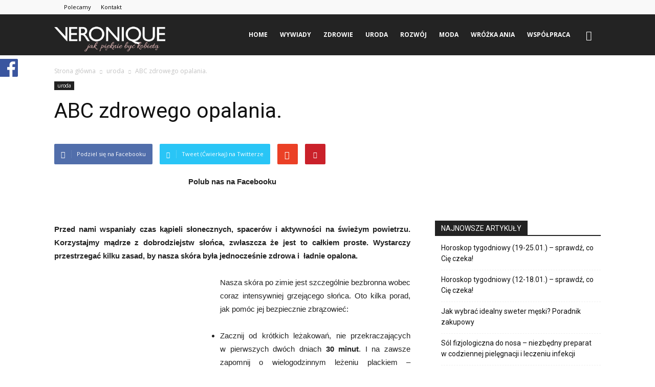

--- FILE ---
content_type: text/html; charset=UTF-8
request_url: https://www.veronique.pl/abc-zdrowego-opalania/
body_size: 25474
content:
<!doctype html >
<!--[if IE 8]>    <html class="ie8" lang="en"> <![endif]-->
<!--[if IE 9]>    <html class="ie9" lang="en"> <![endif]-->
<!--[if gt IE 8]><!--> <html lang="pl-PL"> <!--<![endif]-->
<head>
<title>ABC zdrowego opalania. | VERONIQUE</title>
<meta charset="UTF-8" />
<meta name="viewport" content="width=device-width, initial-scale=1.0">
<link rel="pingback" href="https://www.veronique.pl/xmlrpc.php" />
<meta property="og:image" content="https://www.veronique.pl/wp-content/uploads/2013/04/sunbathing.jpg" /><meta name="author" content="borbis">
<link rel="icon" type="image/png" href="https://www.veronique.pl/wp-content/uploads/2017/01/Bez-nazwy-8.png">
<!-- All In One SEO Pack Pro 3.7.1ob_start_detected [-1,-1] -->
<!-- Debug String: 2JMJ7L5RSW0YVB/VLWAYKK/YBWK -->
<meta name="description"  content="Przed nami wspaniały czas kąpieli słonecznych, spacerów i aktywności na świeżym powietrzu. Korzystajmy mądrze z dobrodziejstw słońca, zwłaszcza że jest to całkiem proste. Wystarczy przestrzegać kilku zasad, by nasza skóra była jednocześnie zdrowa i ładnie opalona. Nasza skóra po zimie jest szczególnie bezbronna wobec coraz intensywniej grzejącego słońca. Oto kilka porad, jak pomóc jej bezpiecznie zbrązowieć: Zacznij od krótkich leżakowań, nie przekraczających w pierwszych dwóch dniach 30 minut. I na zawsze zapomnij o wielogodzinnym leżeniu plackiem – to naprawdę nie jest zdrowe! Używaj kremu z filtrem p/słonecznym także wychodząc na spacer, zwłaszcza pomiędzy 11:00, a 16:00. Wtedy słońce najsilniej pracuje w naszej szerokości geograficznej i łatwo złapać &quot;raka&quot;. Słońce i woda to bardzo przyjemna, ale i niebezpieczna mieszanka. Mokra skóra działa jak soczewka na promienie słoneczne, dlatego wycieraj ciało zaraz po kąpieli w morzu czy basenie. Góry to kolejne miejsce, gdzie słońce bywa bardzo zdradliwe, nawet za chmurami. Wybierając krem, uwzględnij swój fototyp i to, jak planujesz spędzać czas. Powtarzaj smarowanie ciała zgodnie z zaleceniem producenta. Dobry kosmetyk ma chronić skórę przed promieniowaniem UVA i UVB, pielęgnować ją i nawilżać. info.: M&amp;S" />
<meta name="keywords"  content="bezpieczne opalanie,machoniowa skóra,mahoniowa skóra,opalanie,opalenizna,opalona skóra,piękna opalenizna,uva,uvb,zdrowa opalenizna,zdrowe opalanie" />
<script type="application/ld+json" class="aioseop-schema">{"@context":"https://schema.org","@graph":[{"@type":"Organization","@id":"https://www.veronique.pl/#organization","url":"https://www.veronique.pl/","name":"VERONIQUE","sameAs":[]},{"@type":"WebSite","@id":"https://www.veronique.pl/#website","url":"https://www.veronique.pl/","name":"VERONIQUE","publisher":{"@id":"https://www.veronique.pl/#organization"},"potentialAction":{"@type":"SearchAction","target":"https://www.veronique.pl/?s={search_term_string}","query-input":"required name=search_term_string"}},{"@type":"WebPage","@id":"https://www.veronique.pl/abc-zdrowego-opalania/#webpage","url":"https://www.veronique.pl/abc-zdrowego-opalania/","inLanguage":"pl-PL","name":"ABC zdrowego opalania.","isPartOf":{"@id":"https://www.veronique.pl/#website"},"breadcrumb":{"@id":"https://www.veronique.pl/abc-zdrowego-opalania/#breadcrumblist"},"image":{"@type":"ImageObject","@id":"https://www.veronique.pl/abc-zdrowego-opalania/#primaryimage","url":"https://www.veronique.pl/wp-content/uploads/2013/04/sunbathing.jpg","width":640,"height":426},"primaryImageOfPage":{"@id":"https://www.veronique.pl/abc-zdrowego-opalania/#primaryimage"},"datePublished":"2013-04-22T22:34:22+00:00","dateModified":"2013-04-22T22:34:22+00:00"},{"@type":"Article","@id":"https://www.veronique.pl/abc-zdrowego-opalania/#article","isPartOf":{"@id":"https://www.veronique.pl/abc-zdrowego-opalania/#webpage"},"author":{"@id":"https://www.veronique.pl/author/borbis/#author"},"headline":"ABC zdrowego opalania.","datePublished":"2013-04-22T22:34:22+00:00","dateModified":"2013-04-22T22:34:22+00:00","commentCount":0,"mainEntityOfPage":{"@id":"https://www.veronique.pl/abc-zdrowego-opalania/#webpage"},"publisher":{"@id":"https://www.veronique.pl/#organization"},"articleSection":"uroda, bezpieczne opalanie, machoniowa skóra, mahoniowa skóra, opalanie, opalenizna, opalona skóra, piękna opalenizna, UVA, UVB, zdrowa opalenizna, zdrowe opalanie","image":{"@type":"ImageObject","@id":"https://www.veronique.pl/abc-zdrowego-opalania/#primaryimage","url":"https://www.veronique.pl/wp-content/uploads/2013/04/sunbathing.jpg","width":640,"height":426}},{"@type":"Person","@id":"https://www.veronique.pl/author/borbis/#author","name":"borbis","sameAs":[],"image":{"@type":"ImageObject","@id":"https://www.veronique.pl/#personlogo","url":"https://secure.gravatar.com/avatar/8720ea57f72ee2c38efb3db4f73299fb?s=96&d=mm&r=g","width":96,"height":96,"caption":"borbis"}},{"@type":"BreadcrumbList","@id":"https://www.veronique.pl/abc-zdrowego-opalania/#breadcrumblist","itemListElement":[{"@type":"ListItem","position":1,"item":{"@type":"WebPage","@id":"https://www.veronique.pl/","url":"https://www.veronique.pl/","name":"VERONIQUE"}},{"@type":"ListItem","position":2,"item":{"@type":"WebPage","@id":"https://www.veronique.pl/abc-zdrowego-opalania/","url":"https://www.veronique.pl/abc-zdrowego-opalania/","name":"ABC zdrowego opalania."}}]}]}</script>
<link rel="canonical" href="https://www.veronique.pl/abc-zdrowego-opalania/" />
<!-- All In One SEO Pack Pro -->
<link rel='dns-prefetch' href='//fonts.googleapis.com' />
<link rel='dns-prefetch' href='//s.w.org' />
<link rel="alternate" type="application/rss+xml" title="VERONIQUE &raquo; Kanał z wpisami" href="https://www.veronique.pl/feed/" />
<link rel="alternate" type="application/rss+xml" title="VERONIQUE &raquo; Kanał z komentarzami" href="https://www.veronique.pl/comments/feed/" />
<link rel="alternate" type="application/rss+xml" title="VERONIQUE &raquo; ABC zdrowego opalania. Kanał z komentarzami" href="https://www.veronique.pl/abc-zdrowego-opalania/feed/" />
<script>
window._wpemojiSettings = {"baseUrl":"https:\/\/s.w.org\/images\/core\/emoji\/13.0.1\/72x72\/","ext":".png","svgUrl":"https:\/\/s.w.org\/images\/core\/emoji\/13.0.1\/svg\/","svgExt":".svg","source":{"concatemoji":"https:\/\/www.veronique.pl\/wp-includes\/js\/wp-emoji-release.min.js?ver=5.6.16"}};
!function(e,a,t){var n,r,o,i=a.createElement("canvas"),p=i.getContext&&i.getContext("2d");function s(e,t){var a=String.fromCharCode;p.clearRect(0,0,i.width,i.height),p.fillText(a.apply(this,e),0,0);e=i.toDataURL();return p.clearRect(0,0,i.width,i.height),p.fillText(a.apply(this,t),0,0),e===i.toDataURL()}function c(e){var t=a.createElement("script");t.src=e,t.defer=t.type="text/javascript",a.getElementsByTagName("head")[0].appendChild(t)}for(o=Array("flag","emoji"),t.supports={everything:!0,everythingExceptFlag:!0},r=0;r<o.length;r++)t.supports[o[r]]=function(e){if(!p||!p.fillText)return!1;switch(p.textBaseline="top",p.font="600 32px Arial",e){case"flag":return s([127987,65039,8205,9895,65039],[127987,65039,8203,9895,65039])?!1:!s([55356,56826,55356,56819],[55356,56826,8203,55356,56819])&&!s([55356,57332,56128,56423,56128,56418,56128,56421,56128,56430,56128,56423,56128,56447],[55356,57332,8203,56128,56423,8203,56128,56418,8203,56128,56421,8203,56128,56430,8203,56128,56423,8203,56128,56447]);case"emoji":return!s([55357,56424,8205,55356,57212],[55357,56424,8203,55356,57212])}return!1}(o[r]),t.supports.everything=t.supports.everything&&t.supports[o[r]],"flag"!==o[r]&&(t.supports.everythingExceptFlag=t.supports.everythingExceptFlag&&t.supports[o[r]]);t.supports.everythingExceptFlag=t.supports.everythingExceptFlag&&!t.supports.flag,t.DOMReady=!1,t.readyCallback=function(){t.DOMReady=!0},t.supports.everything||(n=function(){t.readyCallback()},a.addEventListener?(a.addEventListener("DOMContentLoaded",n,!1),e.addEventListener("load",n,!1)):(e.attachEvent("onload",n),a.attachEvent("onreadystatechange",function(){"complete"===a.readyState&&t.readyCallback()})),(n=t.source||{}).concatemoji?c(n.concatemoji):n.wpemoji&&n.twemoji&&(c(n.twemoji),c(n.wpemoji)))}(window,document,window._wpemojiSettings);
</script>
<style>
img.wp-smiley,
img.emoji {
display: inline !important;
border: none !important;
box-shadow: none !important;
height: 1em !important;
width: 1em !important;
margin: 0 .07em !important;
vertical-align: -0.1em !important;
background: none !important;
padding: 0 !important;
}
</style>
<style>
a[hreflang="fr"] {background:url(http://www.veronique.pl/wp-content/plugins/hreflang-flag/flags/fr.png) 0px 40% no-repeat; padding-left: 19px;}
a[hreflang|="en"] {background:url(http://www.veronique.pl/wp-content/plugins/hreflang-flag/flags/en.png) 0px 40% no-repeat; padding-left: 19px;}
a[hreflang="en-US"] {background:url(http://www.veronique.pl/wp-content/plugins/hreflang-flag/flags/us.png) 0px 40% no-repeat; padding-left: 19px;}
a[hreflang="en-GB"] {background:url(http://www.veronique.pl/wp-content/plugins/hreflang-flag/flags/gb.png) 0px 40% no-repeat; padding-left: 19px;}
</style>
<!-- <link rel='stylesheet' id='smuzsf-facebook-css'  href='https://www.veronique.pl/wp-content/plugins/add-instagram/public/css/font-awesome.min.css?ver=5.6.16' media='all' /> -->
<!-- <link rel='stylesheet' id='owl.carousel-css'  href='https://www.veronique.pl/wp-content/plugins/vg-postcarousel/includes/css/owl.carousel.css?ver=5.6.16' media='all' /> -->
<!-- <link rel='stylesheet' id='owl.theme-css'  href='https://www.veronique.pl/wp-content/plugins/vg-postcarousel/includes/css/owl.theme.css?ver=5.6.16' media='all' /> -->
<!-- <link rel='stylesheet' id='vg.postslider-css'  href='https://www.veronique.pl/wp-content/plugins/vg-postslider/includes/css/postslider.css?ver=5.6.16' media='all' /> -->
<!-- <link rel='stylesheet' id='wp-block-library-css'  href='https://www.veronique.pl/wp-includes/css/dist/block-library/style.min.css?ver=5.6.16' media='all' /> -->
<!-- <link rel='stylesheet' id='contact-form-7-css'  href='https://www.veronique.pl/wp-content/plugins/contact-form-7/includes/css/styles.css?ver=5.3.2' media='all' /> -->
<!-- <link rel='stylesheet' id='rs-plugin-settings-css'  href='https://www.veronique.pl/wp-content/plugins/revslider/public/assets/css/rs6.css?ver=6.0.9' media='all' /> -->
<link rel="stylesheet" type="text/css" href="//www.veronique.pl/wp-content/cache/wpfc-minified/8uz20tg9/6f6yu.css" media="all"/>
<style id='rs-plugin-settings-inline-css'>
#rs-demo-id {}
</style>
<!-- <link rel='stylesheet' id='wp-polls-css'  href='https://www.veronique.pl/wp-content/plugins/wp-polls/polls-css.css?ver=2.75.5' media='all' /> -->
<link rel="stylesheet" type="text/css" href="//www.veronique.pl/wp-content/cache/wpfc-minified/sdq16uo/6f6yu.css" media="all"/>
<style id='wp-polls-inline-css'>
.wp-polls .pollbar {
margin: 1px;
font-size: 6px;
line-height: 8px;
height: 8px;
background-image: url('https://www.veronique.pl/wp-content/plugins/wp-polls/images/default/pollbg.gif');
border: 1px solid #c8c8c8;
}
</style>
<!-- <link rel='stylesheet' id='wordpress-popular-posts-css-css'  href='https://www.veronique.pl/wp-content/plugins/wordpress-popular-posts/assets/css/wpp.css?ver=5.2.4' media='all' /> -->
<!-- <link rel='stylesheet' id='wp-lightbox-2.min.css-css'  href='https://www.veronique.pl/wp-content/plugins/wp-lightbox-2/styles/lightbox.min.pl_PL.css?ver=1.3.4' media='all' /> -->
<link rel="stylesheet" type="text/css" href="//www.veronique.pl/wp-content/cache/wpfc-minified/l09je9hk/6f6yu.css" media="all"/>
<link rel='stylesheet' id='google_font_open_sans-css'  href='https://fonts.googleapis.com/css?family=Open+Sans%3A300italic%2C400italic%2C600italic%2C400%2C600%2C700&#038;ver=5.6.16' media='all' />
<link rel='stylesheet' id='google_font_roboto-css'  href='https://fonts.googleapis.com/css?family=Roboto%3A500%2C400italic%2C700%2C900%2C500italic%2C400%2C300&#038;ver=5.6.16' media='all' />
<!-- <link rel='stylesheet' id='upprev-css-css'  href='https://www.veronique.pl/wp-content/plugins/upprev/styles/upprev.css?ver=3.4.2' media='all' /> -->
<!-- <link rel='stylesheet' id='js_composer_front-css'  href='https://www.veronique.pl/wp-content/plugins/js_composer/assets/css/js_composer.min.css?ver=4.12' media='all' /> -->
<!-- <link rel='stylesheet' id='td-theme-css'  href='https://www.veronique.pl/wp-content/themes/veronique/style.css?ver=7.4' media='all' /> -->
<link rel="stylesheet" type="text/css" href="//www.veronique.pl/wp-content/cache/wpfc-minified/2b09cnmi/6f7ht.css" media="all"/>
<!-- <link rel='stylesheet' id='tw-recent-posts-widget-css'  href='https://www.veronique.pl/wp-content/plugins/tw-recent-posts-widget/tw-recent-posts-widget.css?ver=1.0.5' media='screen' /> -->
<link rel="stylesheet" type="text/css" href="//www.veronique.pl/wp-content/cache/wpfc-minified/2dcro0xp/6f6yu.css" media="screen"/>
<script>
var iworks_upprev = { animation: 'flyout', position: 'right', offset_percent: 75, offset_element: '#comments', css_width: 360, css_side: 5, compare: 'simple', url_new_window: 0, ga_track_views: 1, ga_track_clicks: 1, ga_opt_noninteraction: 1, title: 'ABC zdrowego opalania.' };
</script>
<script src='//www.veronique.pl/wp-content/cache/wpfc-minified/kkww2yan/6f6yu.js' type="text/javascript"></script>
<!-- <script src='https://www.veronique.pl/wp-includes/js/jquery/jquery.min.js?ver=3.5.1' id='jquery-core-js'></script> -->
<!-- <script src='https://www.veronique.pl/wp-includes/js/jquery/jquery-migrate.min.js?ver=3.3.2' id='jquery-migrate-js'></script> -->
<!-- <script src='https://www.veronique.pl/wp-content/plugins/add-instagram/public/scripts/socialFeed.js?ver=5.6.16' id='smuzsf-facebook-js'></script> -->
<!-- <script src='https://www.veronique.pl/wp-content/plugins/vg-postcarousel/includes/js/owl.carousel.js?ver=5.6.16' id='owl.carousel-js'></script> -->
<!-- <script src='https://www.veronique.pl/wp-content/plugins/vg-postslider/includes/js/jquery.postslider.js?ver=5.6.16' id='vg.postslider-js'></script> -->
<!-- <script src='https://www.veronique.pl/wp-content/plugins/revslider/public/assets/js/revolution.tools.min.js?ver=6.0' id='tp-tools-js'></script> -->
<!-- <script src='https://www.veronique.pl/wp-content/plugins/revslider/public/assets/js/rs6.min.js?ver=6.0.9' id='revmin-js'></script> -->
<script id='wpp-json' type="application/json">
{"sampling_active":0,"sampling_rate":100,"ajax_url":"https:\/\/www.veronique.pl\/wp-json\/wordpress-popular-posts\/v1\/popular-posts","ID":5313,"token":"973ca0ca0a","lang":0,"debug":0}
</script>
<script src='//www.veronique.pl/wp-content/cache/wpfc-minified/8wmjhnj4/6f7ht.js' type="text/javascript"></script>
<!-- <script src='https://www.veronique.pl/wp-content/plugins/wordpress-popular-posts/assets/js/wpp.min.js?ver=5.2.4' id='wpp-js-js'></script> -->
<!-- <script src='https://www.veronique.pl/wp-content/plugins/upprev/scripts/upprev.js?ver=3.4.2' id='iworks_upprev-js-js'></script> -->
<link rel="https://api.w.org/" href="https://www.veronique.pl/wp-json/" /><link rel="alternate" type="application/json" href="https://www.veronique.pl/wp-json/wp/v2/posts/5313" /><link rel="EditURI" type="application/rsd+xml" title="RSD" href="https://www.veronique.pl/xmlrpc.php?rsd" />
<link rel="wlwmanifest" type="application/wlwmanifest+xml" href="https://www.veronique.pl/wp-includes/wlwmanifest.xml" /> 
<meta name="generator" content="WordPress 5.6.16" />
<link rel='shortlink' href='https://www.veronique.pl/?p=5313' />
<link rel="alternate" type="application/json+oembed" href="https://www.veronique.pl/wp-json/oembed/1.0/embed?url=https%3A%2F%2Fwww.veronique.pl%2Fabc-zdrowego-opalania%2F" />
<link rel="alternate" type="text/xml+oembed" href="https://www.veronique.pl/wp-json/oembed/1.0/embed?url=https%3A%2F%2Fwww.veronique.pl%2Fabc-zdrowego-opalania%2F&#038;format=xml" />
<script>
document.documentElement.className = document.documentElement.className.replace( 'no-js', 'js' );
</script>
<style>
.no-js img.lazyload { display: none; }
figure.wp-block-image img.lazyloading { min-width: 150px; }
.lazyload, .lazyloading { opacity: 0; }
.lazyloaded {
opacity: 1;
transition: opacity 400ms;
transition-delay: 0ms;
}
</style>
<!--[if lt IE 9]><script src="https://html5shim.googlecode.com/svn/trunk/html5.js"></script><![endif]-->
<meta name="generator" content="Powered by Visual Composer - drag and drop page builder for WordPress."/>
<!--[if lte IE 9]><link rel="stylesheet" type="text/css" href="https://www.veronique.pl/wp-content/plugins/js_composer/assets/css/vc_lte_ie9.min.css" media="screen"><![endif]--><!--[if IE  8]><link rel="stylesheet" type="text/css" href="https://www.veronique.pl/wp-content/plugins/js_composer/assets/css/vc-ie8.min.css" media="screen"><![endif]--><meta name="generator" content="Powered by Slider Revolution 6.0.9 - responsive, Mobile-Friendly Slider Plugin for WordPress with comfortable drag and drop interface." />
<!-- Jetpack Open Graph Tags -->
<meta property="og:type" content="article" />
<meta property="og:title" content="ABC zdrowego opalania." />
<meta property="og:url" content="https://www.veronique.pl/abc-zdrowego-opalania/" />
<meta property="og:description" content="Przed nami wspaniały czas kąpieli słonecznych, spacerów i aktywności na świeżym powietrzu. Korzystajmy mądrze z dobrodziejstw słońca, zwłaszcza że jest to całkiem proste. Wystarczy przestrzegać kil…" />
<meta property="article:published_time" content="2013-04-22T22:34:22+00:00" />
<meta property="article:modified_time" content="2013-04-22T22:34:22+00:00" />
<meta property="og:site_name" content="VERONIQUE" />
<meta property="og:image" content="https://www.veronique.pl/wp-content/uploads/2013/04/sunbathing.jpg" />
<meta property="og:image:width" content="640" />
<meta property="og:image:height" content="426" />
<meta property="og:locale" content="pl_PL" />
<meta name="twitter:text:title" content="ABC zdrowego opalania." />
<meta name="twitter:image" content="https://www.veronique.pl/wp-content/uploads/2013/04/sunbathing.jpg?w=640" />
<meta name="twitter:card" content="summary_large_image" />
<!-- End Jetpack Open Graph Tags -->
<!-- JS generated by theme -->
<script>
var tdBlocksArray = []; //here we store all the items for the current page
//td_block class - each ajax block uses a object of this class for requests
function tdBlock() {
this.id = '';
this.block_type = 1; //block type id (1-234 etc)
this.atts = '';
this.td_column_number = '';
this.td_current_page = 1; //
this.post_count = 0; //from wp
this.found_posts = 0; //from wp
this.max_num_pages = 0; //from wp
this.td_filter_value = ''; //current live filter value
this.is_ajax_running = false;
this.td_user_action = ''; // load more or infinite loader (used by the animation)
this.header_color = '';
this.ajax_pagination_infinite_stop = ''; //show load more at page x
}
// td_js_generator - mini detector
(function(){
var htmlTag = document.getElementsByTagName("html")[0];
if ( navigator.userAgent.indexOf("MSIE 10.0") > -1 ) {
htmlTag.className += ' ie10';
}
if ( !!navigator.userAgent.match(/Trident.*rv\:11\./) ) {
htmlTag.className += ' ie11';
}
if ( /(iPad|iPhone|iPod)/g.test(navigator.userAgent) ) {
htmlTag.className += ' td-md-is-ios';
}
var user_agent = navigator.userAgent.toLowerCase();
if ( user_agent.indexOf("android") > -1 ) {
htmlTag.className += ' td-md-is-android';
}
if ( -1 !== navigator.userAgent.indexOf('Mac OS X')  ) {
htmlTag.className += ' td-md-is-os-x';
}
if ( /chrom(e|ium)/.test(navigator.userAgent.toLowerCase()) ) {
htmlTag.className += ' td-md-is-chrome';
}
if ( -1 !== navigator.userAgent.indexOf('Firefox') ) {
htmlTag.className += ' td-md-is-firefox';
}
if ( -1 !== navigator.userAgent.indexOf('Safari') && -1 === navigator.userAgent.indexOf('Chrome') ) {
htmlTag.className += ' td-md-is-safari';
}
})();
var tdLocalCache = {};
( function () {
"use strict";
tdLocalCache = {
data: {},
remove: function (resource_id) {
delete tdLocalCache.data[resource_id];
},
exist: function (resource_id) {
return tdLocalCache.data.hasOwnProperty(resource_id) && tdLocalCache.data[resource_id] !== null;
},
get: function (resource_id) {
return tdLocalCache.data[resource_id];
},
set: function (resource_id, cachedData) {
tdLocalCache.remove(resource_id);
tdLocalCache.data[resource_id] = cachedData;
}
};
})();
var td_viewport_interval_list=[{"limitBottom":767,"sidebarWidth":228},{"limitBottom":1018,"sidebarWidth":300},{"limitBottom":1140,"sidebarWidth":324}];
var td_animation_stack_effect="type0";
var tds_animation_stack=true;
var td_animation_stack_specific_selectors=".entry-thumb, img";
var td_animation_stack_general_selectors=".td-animation-stack img, .post img";
var td_ajax_url="https:\/\/www.veronique.pl\/wp-admin\/admin-ajax.php?td_theme_name=Newspaper&v=7.4";
var td_get_template_directory_uri="https:\/\/www.veronique.pl\/wp-content\/themes\/veronique";
var tds_snap_menu="snap";
var tds_logo_on_sticky="show_header_logo";
var tds_header_style="6";
var td_please_wait="Prosz\u0119 czeka\u0107 ...";
var td_email_user_pass_incorrect="U\u017cytkownik lub has\u0142o niepoprawne!";
var td_email_user_incorrect="E-mail lub nazwa u\u017cytkownika jest niepoprawna!";
var td_email_incorrect="E-mail niepoprawny!";
var tds_more_articles_on_post_enable="";
var tds_more_articles_on_post_time_to_wait="";
var tds_more_articles_on_post_pages_distance_from_top=0;
var tds_theme_color_site_wide="#232323";
var tds_smart_sidebar="";
var tdThemeName="Newspaper";
var td_magnific_popup_translation_tPrev="Poprzedni (Strza\u0142ka w lewo)";
var td_magnific_popup_translation_tNext="Nast\u0119pny (Strza\u0142ka w prawo)";
var td_magnific_popup_translation_tCounter="%curr% z %total%";
var td_magnific_popup_translation_ajax_tError="Zawarto\u015b\u0107 z %url% nie mo\u017ce by\u0107 za\u0142adowana.";
var td_magnific_popup_translation_image_tError="Obraz #%curr% nie mo\u017ce by\u0107 za\u0142adowany.";
var td_ad_background_click_link="";
var td_ad_background_click_target="";
</script>
<!-- Header style compiled by theme -->
<style>
.td-header-wrap .black-menu .sf-menu > .current-menu-item > a,
.td-header-wrap .black-menu .sf-menu > .current-menu-ancestor > a,
.td-header-wrap .black-menu .sf-menu > .current-category-ancestor > a,
.td-header-wrap .black-menu .sf-menu > li > a:hover,
.td-header-wrap .black-menu .sf-menu > .sfHover > a,
.td-header-style-12 .td-header-menu-wrap-full,
.sf-menu > .current-menu-item > a:after,
.sf-menu > .current-menu-ancestor > a:after,
.sf-menu > .current-category-ancestor > a:after,
.sf-menu > li:hover > a:after,
.sf-menu > .sfHover > a:after,
.sf-menu ul .td-menu-item > a:hover,
.sf-menu ul .sfHover > a,
.sf-menu ul .current-menu-ancestor > a,
.sf-menu ul .current-category-ancestor > a,
.sf-menu ul .current-menu-item > a,
.td-header-style-12 .td-affix,
.header-search-wrap .td-drop-down-search:after,
.header-search-wrap .td-drop-down-search .btn:hover,
input[type=submit]:hover,
.td-read-more a,
.td-post-category:hover,
.td-grid-style-1.td-hover-1 .td-big-grid-post:hover .td-post-category,
.td-grid-style-5.td-hover-1 .td-big-grid-post:hover .td-post-category,
.td_top_authors .td-active .td-author-post-count,
.td_top_authors .td-active .td-author-comments-count,
.td_top_authors .td_mod_wrap:hover .td-author-post-count,
.td_top_authors .td_mod_wrap:hover .td-author-comments-count,
.td-404-sub-sub-title a:hover,
.td-search-form-widget .wpb_button:hover,
.td-rating-bar-wrap div,
.td_category_template_3 .td-current-sub-category,
.dropcap,
.td_wrapper_video_playlist .td_video_controls_playlist_wrapper,
.wpb_default,
.wpb_default:hover,
.td-left-smart-list:hover,
.td-right-smart-list:hover,
.woocommerce-checkout .woocommerce input.button:hover,
.woocommerce-page .woocommerce a.button:hover,
.woocommerce-account div.woocommerce .button:hover,
#bbpress-forums button:hover,
.bbp_widget_login .button:hover,
.td-footer-wrapper .td-post-category,
.td-footer-wrapper .widget_product_search input[type="submit"]:hover,
.woocommerce .product a.button:hover,
.woocommerce .product #respond input#submit:hover,
.woocommerce .checkout input#place_order:hover,
.woocommerce .woocommerce.widget .button:hover,
.single-product .product .summary .cart .button:hover,
.woocommerce-cart .woocommerce table.cart .button:hover,
.woocommerce-cart .woocommerce .shipping-calculator-form .button:hover,
.td-next-prev-wrap a:hover,
.td-load-more-wrap a:hover,
.td-post-small-box a:hover,
.page-nav .current,
.page-nav:first-child > div,
.td_category_template_8 .td-category-header .td-category a.td-current-sub-category,
.td_category_template_4 .td-category-siblings .td-category a:hover,
#bbpress-forums .bbp-pagination .current,
#bbpress-forums #bbp-single-user-details #bbp-user-navigation li.current a,
.td-theme-slider:hover .slide-meta-cat a,
a.vc_btn-black:hover,
.td-trending-now-wrapper:hover .td-trending-now-title,
.td-scroll-up,
.td-smart-list-button:hover,
.td-weather-information:before,
.td-weather-week:before,
.td_block_exchange .td-exchange-header:before,
.td_block_big_grid_9.td-grid-style-1 .td-post-category,
.td_block_big_grid_9.td-grid-style-5 .td-post-category,
.td-grid-style-6.td-hover-1 .td-module-thumb:after {
background-color: #232323;
}
.woocommerce .woocommerce-message .button:hover,
.woocommerce .woocommerce-error .button:hover,
.woocommerce .woocommerce-info .button:hover {
background-color: #232323 !important;
}
.woocommerce .product .onsale,
.woocommerce.widget .ui-slider .ui-slider-handle {
background: none #232323;
}
.woocommerce.widget.widget_layered_nav_filters ul li a {
background: none repeat scroll 0 0 #232323 !important;
}
a,
cite a:hover,
.td_mega_menu_sub_cats .cur-sub-cat,
.td-mega-span h3 a:hover,
.td_mod_mega_menu:hover .entry-title a,
.header-search-wrap .result-msg a:hover,
.top-header-menu li a:hover,
.top-header-menu .current-menu-item > a,
.top-header-menu .current-menu-ancestor > a,
.top-header-menu .current-category-ancestor > a,
.td-social-icon-wrap > a:hover,
.td-header-sp-top-widget .td-social-icon-wrap a:hover,
.td-page-content blockquote p,
.td-post-content blockquote p,
.mce-content-body blockquote p,
.comment-content blockquote p,
.wpb_text_column blockquote p,
.td_block_text_with_title blockquote p,
.td_module_wrap:hover .entry-title a,
.td-subcat-filter .td-subcat-list a:hover,
.td-subcat-filter .td-subcat-dropdown a:hover,
.td_quote_on_blocks,
.dropcap2,
.dropcap3,
.td_top_authors .td-active .td-authors-name a,
.td_top_authors .td_mod_wrap:hover .td-authors-name a,
.td-post-next-prev-content a:hover,
.author-box-wrap .td-author-social a:hover,
.td-author-name a:hover,
.td-author-url a:hover,
.td_mod_related_posts:hover h3 > a,
.td-post-template-11 .td-related-title .td-related-left:hover,
.td-post-template-11 .td-related-title .td-related-right:hover,
.td-post-template-11 .td-related-title .td-cur-simple-item,
.td-post-template-11 .td_block_related_posts .td-next-prev-wrap a:hover,
.comment-reply-link:hover,
.logged-in-as a:hover,
#cancel-comment-reply-link:hover,
.td-search-query,
.td-category-header .td-pulldown-category-filter-link:hover,
.td-category-siblings .td-subcat-dropdown a:hover,
.td-category-siblings .td-subcat-dropdown a.td-current-sub-category,
.widget a:hover,
.widget_calendar tfoot a:hover,
.woocommerce a.added_to_cart:hover,
#bbpress-forums li.bbp-header .bbp-reply-content span a:hover,
#bbpress-forums .bbp-forum-freshness a:hover,
#bbpress-forums .bbp-topic-freshness a:hover,
#bbpress-forums .bbp-forums-list li a:hover,
#bbpress-forums .bbp-forum-title:hover,
#bbpress-forums .bbp-topic-permalink:hover,
#bbpress-forums .bbp-topic-started-by a:hover,
#bbpress-forums .bbp-topic-started-in a:hover,
#bbpress-forums .bbp-body .super-sticky li.bbp-topic-title .bbp-topic-permalink,
#bbpress-forums .bbp-body .sticky li.bbp-topic-title .bbp-topic-permalink,
.widget_display_replies .bbp-author-name,
.widget_display_topics .bbp-author-name,
.footer-text-wrap .footer-email-wrap a,
.td-subfooter-menu li a:hover,
.footer-social-wrap a:hover,
a.vc_btn-black:hover,
.td-smart-list-dropdown-wrap .td-smart-list-button:hover,
.td_module_17 .td-read-more a:hover,
.td_module_18 .td-read-more a:hover,
.td_module_19 .td-post-author-name a:hover,
.td-instagram-user a {
color: #232323;
}
a.vc_btn-black.vc_btn_square_outlined:hover,
a.vc_btn-black.vc_btn_outlined:hover,
.td-mega-menu-page .wpb_content_element ul li a:hover {
color: #232323 !important;
}
.td-next-prev-wrap a:hover,
.td-load-more-wrap a:hover,
.td-post-small-box a:hover,
.page-nav .current,
.page-nav:first-child > div,
.td_category_template_8 .td-category-header .td-category a.td-current-sub-category,
.td_category_template_4 .td-category-siblings .td-category a:hover,
#bbpress-forums .bbp-pagination .current,
.post .td_quote_box,
.page .td_quote_box,
a.vc_btn-black:hover {
border-color: #232323;
}
.td_wrapper_video_playlist .td_video_currently_playing:after {
border-color: #232323 !important;
}
.header-search-wrap .td-drop-down-search:before {
border-color: transparent transparent #232323 transparent;
}
.block-title > span,
.block-title > a,
.block-title > label,
.widgettitle,
.widgettitle:after,
.td-trending-now-title,
.td-trending-now-wrapper:hover .td-trending-now-title,
.wpb_tabs li.ui-tabs-active a,
.wpb_tabs li:hover a,
.vc_tta-container .vc_tta-color-grey.vc_tta-tabs-position-top.vc_tta-style-classic .vc_tta-tabs-container .vc_tta-tab.vc_active > a,
.vc_tta-container .vc_tta-color-grey.vc_tta-tabs-position-top.vc_tta-style-classic .vc_tta-tabs-container .vc_tta-tab:hover > a,
.td-related-title .td-cur-simple-item,
.woocommerce .product .products h2,
.td-subcat-filter .td-subcat-dropdown:hover .td-subcat-more {
background-color: #232323;
}
.woocommerce div.product .woocommerce-tabs ul.tabs li.active {
background-color: #232323 !important;
}
.block-title,
.td-related-title,
.wpb_tabs .wpb_tabs_nav,
.vc_tta-container .vc_tta-color-grey.vc_tta-tabs-position-top.vc_tta-style-classic .vc_tta-tabs-container,
.woocommerce div.product .woocommerce-tabs ul.tabs:before {
border-color: #232323;
}
.td_block_wrap .td-subcat-item .td-cur-simple-item {
color: #232323;
}
.td-grid-style-4 .entry-title
{
background-color: rgba(35, 35, 35, 0.7);
}
.block-title > span,
.block-title > span > a,
.block-title > a,
.block-title > label,
.widgettitle,
.widgettitle:after,
.td-trending-now-title,
.td-trending-now-wrapper:hover .td-trending-now-title,
.wpb_tabs li.ui-tabs-active a,
.wpb_tabs li:hover a,
.vc_tta-container .vc_tta-color-grey.vc_tta-tabs-position-top.vc_tta-style-classic .vc_tta-tabs-container .vc_tta-tab.vc_active > a,
.vc_tta-container .vc_tta-color-grey.vc_tta-tabs-position-top.vc_tta-style-classic .vc_tta-tabs-container .vc_tta-tab:hover > a,
.td-related-title .td-cur-simple-item,
.woocommerce .product .products h2,
.td-subcat-filter .td-subcat-dropdown:hover .td-subcat-more,
.td-weather-information:before,
.td-weather-week:before,
.td_block_exchange .td-exchange-header:before {
background-color: #232323;
}
.woocommerce div.product .woocommerce-tabs ul.tabs li.active {
background-color: #232323 !important;
}
.block-title,
.td-related-title,
.wpb_tabs .wpb_tabs_nav,
.vc_tta-container .vc_tta-color-grey.vc_tta-tabs-position-top.vc_tta-style-classic .vc_tta-tabs-container,
.woocommerce div.product .woocommerce-tabs ul.tabs:before {
border-color: #232323;
}
.td-header-style-8 .td-header-top-menu-full {
background-color: transparent;
}
.td-header-style-8 .td-header-top-menu-full .td-header-top-menu {
padding-left: 15px;
padding-right: 15px;
}
.td-header-wrap .td-header-top-menu-full .td-header-top-menu,
.td-header-wrap .td-header-top-menu-full {
border-bottom: none;
}
.td-header-wrap .td-header-menu-wrap-full,
.sf-menu > .current-menu-ancestor > a,
.sf-menu > .current-category-ancestor > a,
.td-header-menu-wrap.td-affix,
.td-header-style-3 .td-header-main-menu,
.td-header-style-3 .td-affix .td-header-main-menu,
.td-header-style-4 .td-header-main-menu,
.td-header-style-4 .td-affix .td-header-main-menu,
.td-header-style-8 .td-header-menu-wrap.td-affix,
.td-header-style-8 .td-header-top-menu-full {
background-color: #232323;
}
.td-boxed-layout .td-header-style-3 .td-header-menu-wrap,
.td-boxed-layout .td-header-style-4 .td-header-menu-wrap {
background-color: #232323 !important;
}
@media (min-width: 1019px) {
.td-header-style-1 .td-header-sp-recs,
.td-header-style-1 .td-header-sp-logo {
margin-bottom: 28px;
}
}
@media (min-width: 768px) and (max-width: 1018px) {
.td-header-style-1 .td-header-sp-recs,
.td-header-style-1 .td-header-sp-logo {
margin-bottom: 14px;
}
}
.td-header-style-7 .td-header-top-menu {
border-bottom: none;
}
.sf-menu ul .td-menu-item > a:hover,
.sf-menu ul .sfHover > a,
.sf-menu ul .current-menu-ancestor > a,
.sf-menu ul .current-category-ancestor > a,
.sf-menu ul .current-menu-item > a,
.sf-menu > .current-menu-item > a:after,
.sf-menu > .current-menu-ancestor > a:after,
.sf-menu > .current-category-ancestor > a:after,
.sf-menu > li:hover > a:after,
.sf-menu > .sfHover > a:after,
.td_block_mega_menu .td-next-prev-wrap a:hover,
.td-mega-span .td-post-category:hover,
.td-header-wrap .black-menu .sf-menu > li > a:hover,
.td-header-wrap .black-menu .sf-menu > .current-menu-ancestor > a,
.td-header-wrap .black-menu .sf-menu > .sfHover > a,
.header-search-wrap .td-drop-down-search:after,
.header-search-wrap .td-drop-down-search .btn:hover,
.td-header-wrap .black-menu .sf-menu > .current-menu-item > a,
.td-header-wrap .black-menu .sf-menu > .current-menu-ancestor > a,
.td-header-wrap .black-menu .sf-menu > .current-category-ancestor > a {
background-color: #f7cac9;
}
.td_block_mega_menu .td-next-prev-wrap a:hover {
border-color: #f7cac9;
}
.header-search-wrap .td-drop-down-search:before {
border-color: transparent transparent #f7cac9 transparent;
}
.td_mega_menu_sub_cats .cur-sub-cat,
.td_mod_mega_menu:hover .entry-title a {
color: #f7cac9;
}
@media (max-width: 767px) {
body .td-header-wrap .td-header-main-menu {
background-color: #232323 !important;
}
}
.td-menu-background:before,
.td-search-background:before {
background: #232323;
background: -moz-linear-gradient(top, #232323 0%, #232323 100%);
background: -webkit-gradient(left top, left bottom, color-stop(0%, #232323), color-stop(100%, #232323));
background: -webkit-linear-gradient(top, #232323 0%, #232323 100%);
background: -o-linear-gradient(top, #232323 0%, #232323 100%);
background: -ms-linear-gradient(top, #232323 0%, #232323 100%);
background: linear-gradient(to bottom, #232323 0%, #232323 100%);
filter: progid:DXImageTransform.Microsoft.gradient( startColorstr='#232323', endColorstr='#232323', GradientType=0 );
}
.td-mobile-content .current-menu-item > a,
.td-mobile-content .current-menu-ancestor > a,
.td-mobile-content .current-category-ancestor > a,
#td-mobile-nav .td-menu-login-section a:hover,
#td-mobile-nav .td-register-section a:hover,
#td-mobile-nav .td-menu-socials-wrap a:hover i,
.td-search-close a:hover i {
color: #f7cac9;
}
.td-post-content h1,
.td-post-content h2,
.td-post-content h3,
.td-post-content h4,
.td-post-content h5,
.td-post-content h6 {
color: #444444;
}
.post blockquote p,
.page blockquote p {
color: #444444;
}
.post .td_quote_box,
.page .td_quote_box {
border-color: #444444;
}
</style>
<script>function setREVStartSize(a){try{var b,c=document.getElementById(a.c).parentNode.offsetWidth;if(c=0===c||isNaN(c)?window.innerWidth:c,a.tabw=void 0===a.tabw?0:parseInt(a.tabw),a.thumbw=void 0===a.thumbw?0:parseInt(a.thumbw),a.tabh=void 0===a.tabh?0:parseInt(a.tabh),a.thumbh=void 0===a.thumbh?0:parseInt(a.thumbh),a.tabhide=void 0===a.tabhide?0:parseInt(a.tabhide),a.thumbhide=void 0===a.thumbhide?0:parseInt(a.thumbhide),a.mh=void 0===a.mh||""==a.mh?0:a.mh,"fullscreen"===a.layout||"fullscreen"===a.l)b=Math.max(a.mh,window.innerHeight);else{for(var d in a.gw=Array.isArray(a.gw)?a.gw:[a.gw],a.rl)(void 0===a.gw[d]||0===a.gw[d])&&(a.gw[d]=a.gw[d-1]);for(var d in a.gh=void 0===a.el||""===a.el||Array.isArray(a.el)&&0==a.el.length?a.gh:a.el,a.gh=Array.isArray(a.gh)?a.gh:[a.gh],a.rl)(void 0===a.gh[d]||0===a.gh[d])&&(a.gh[d]=a.gh[d-1]);var e,f=Array(a.rl.length),g=0;for(var d in a.tabw=a.tabhide>=c?0:a.tabw,a.thumbw=a.thumbhide>=c?0:a.thumbw,a.tabh=a.tabhide>=c?0:a.tabh,a.thumbh=a.thumbhide>=c?0:a.thumbh,a.rl)f[d]=a.rl[d]<window.innerWidth?0:a.rl[d];for(var d in e=f[0],f)e>f[d]&&0<f[d]&&(e=f[d],g=d);var h=c>a.gw[g]+a.tabw+a.thumbw?1:(c-(a.tabw+a.thumbw))/a.gw[g];b=a.gh[g]*h+(a.tabh+a.thumbh)}void 0===window.rs_init_css&&(window.rs_init_css=document.head.appendChild(document.createElement("style"))),document.getElementById(a.c).height=b,window.rs_init_css.innerHTML+="#"+a.c+"_wrapper { height: "+b+"px }"}catch(a){console.log("Failure at Presize of Slider:"+a)}};</script>
<noscript><style> .wpb_animate_when_almost_visible { opacity: 1; }</style></noscript><style>
#upprev_box{bottom:5px;width:360px;right:5px;display:block;right:-415px;display:block;}
</style>
<!-- Facebook Pixel Code -->
<script>
!function(f,b,e,v,n,t,s){if(f.fbq)return;n=f.fbq=function(){n.callMethod?
n.callMethod.apply(n,arguments):n.queue.push(arguments)};if(!f._fbq)f._fbq=n;
n.push=n;n.loaded=!0;n.version='2.0';n.queue=[];t=b.createElement(e);t.async=!0;
t.src=v;s=b.getElementsByTagName(e)[0];s.parentNode.insertBefore(t,s)}(window,
document,'script','https://connect.facebook.net/en_US/fbevents.js');
fbq('init', '1816863381898205'); // Insert your pixel ID here.
fbq('track', 'PageView');
</script>
<!-- End Facebook Pixel Code -->
</head>
<body class="post-template-default single single-post postid-5313 single-format-standard wpb-js-composer js-comp-ver-4.12 vc_responsive td-animation-stack-type0 td-full-layout" itemscope="itemscope" itemtype="https://schema.org/WebPage">
<noscript><img height="1" width="1" style="display:none" alt="Pixel Facebook" src="https://www.facebook.com/tr?id=1816863381898205&ev=PageView&noscript=1"/></noscript>
<div class="social-side-icons">
<a target="_blank" class="fb" href="https://www.facebook.com/vqmag/"></a>
</div>
<div class="td-scroll-up"><i class="td-icon-menu-up"></i></div>
<div class="td-menu-background"></div>
<div id="td-mobile-nav">
<div class="td-mobile-container">
<!-- mobile menu top section -->
<div class="td-menu-socials-wrap">
<!-- socials -->
<div class="td-menu-socials">
</div>
<!-- close button -->
<div class="td-mobile-close">
<a href="#"><i class="td-icon-close-mobile"></i></a>
</div>
</div>
<!-- login section -->
<!-- menu section -->
<div class="td-mobile-content">
<div class="menu-srodkowa-container"><ul id="menu-srodkowa" class="td-mobile-main-menu"><li id="menu-item-16405" class="menu-item menu-item-type-post_type menu-item-object-page menu-item-home menu-item-first menu-item-16405"><a href="https://www.veronique.pl/">Home</a></li>
<li id="menu-item-24792" class="menu-item menu-item-type-taxonomy menu-item-object-category menu-item-24792"><a href="https://www.veronique.pl/category/wywiady/">wywiady</a></li>
<li id="menu-item-228" class="menu-item menu-item-type-taxonomy menu-item-object-category menu-item-has-children menu-item-228"><a href="https://www.veronique.pl/category/zdrowie/">zdrowie<i class="td-icon-menu-right td-element-after"></i></a>
<ul class="sub-menu">
<li id="menu-item-0" class="menu-item-0"><a href="https://www.veronique.pl/category/zdrowie/aktywnosc-fizyczna/">aktywność fizyczna</a></li>
<li class="menu-item-0"><a href="https://www.veronique.pl/category/zdrowie/relacje-i-seks/">relacje i&nbsp;seks</a></li>
<li class="menu-item-0"><a href="https://www.veronique.pl/category/zdrowie/zdrowe-odzywianie/">zdrowe odżywianie</a></li>
<li class="menu-item-0"><a href="https://www.veronique.pl/category/zdrowie/zdrowie-kobiety/">zdrowie kobiety</a></li>
<li class="menu-item-0"><a href="https://www.veronique.pl/category/zdrowie/zdrowie-psychiczne/">zdrowie psychiczne</a></li>
</ul>
</li>
<li id="menu-item-227" class="menu-item menu-item-type-taxonomy menu-item-object-category current-post-ancestor current-menu-parent current-post-parent menu-item-has-children menu-item-227"><a href="https://www.veronique.pl/category/uroda/">uroda<i class="td-icon-menu-right td-element-after"></i></a>
<ul class="sub-menu">
<li class="menu-item-0"><a href="https://www.veronique.pl/category/uroda/cialo/">ciało</a></li>
<li class="menu-item-0"><a href="https://www.veronique.pl/category/uroda/paznokcie/">dłonie i&nbsp;paznokcie</a></li>
<li class="menu-item-0"><a href="https://www.veronique.pl/category/uroda/kosmetyki-2/">kosmetyki</a></li>
<li class="menu-item-0"><a href="https://www.veronique.pl/category/uroda/medycyna-estetyczna/">medycyna estetyczna</a></li>
<li class="menu-item-0"><a href="https://www.veronique.pl/category/uroda/naturalna-pielegnacja/">naturalna pielęgnacja</a></li>
<li class="menu-item-0"><a href="https://www.veronique.pl/category/uroda/pielegnacja-twarzy/">twarz</a></li>
<li class="menu-item-0"><a href="https://www.veronique.pl/category/uroda/pielegnacja-wlosow/">włosy</a></li>
</ul>
</li>
<li id="menu-item-24703" class="menu-item menu-item-type-taxonomy menu-item-object-category menu-item-24703"><a href="https://www.veronique.pl/category/rozwoj/">rozwój</a></li>
<li id="menu-item-229" class="menu-item menu-item-type-taxonomy menu-item-object-category menu-item-has-children menu-item-229"><a href="https://www.veronique.pl/category/moda/">moda<i class="td-icon-menu-right td-element-after"></i></a>
<ul class="sub-menu">
<li class="menu-item-0"><a href="https://www.veronique.pl/category/moda/dodatki/">dodatki</a></li>
<li class="menu-item-0"><a href="https://www.veronique.pl/category/moda/ikony-stylu/">ikony stylu</a></li>
<li class="menu-item-0"><a href="https://www.veronique.pl/category/moda/stylistka/">stylistka radzi</a></li>
<li class="menu-item-0"><a href="https://www.veronique.pl/category/moda/trendy/">trendy</a></li>
</ul>
</li>
<li id="menu-item-34426" class="menu-item menu-item-type-taxonomy menu-item-object-category menu-item-has-children menu-item-34426"><a href="https://www.veronique.pl/category/wrozka-ania/">Wróżka Ania<i class="td-icon-menu-right td-element-after"></i></a>
<ul class="sub-menu">
<li class="menu-item-0"><a href="https://www.veronique.pl/category/wrozka-ania/horoskop/">horoskop</a></li>
<li class="menu-item-0"><a href="https://www.veronique.pl/category/wrozka-ania/sennik/">sennik</a></li>
<li class="menu-item-0"><a href="https://www.veronique.pl/category/wrozka-ania/wrozby/">wróżby</a></li>
</ul>
</li>
<li id="menu-item-16518" class="menu-item menu-item-type-custom menu-item-object-custom menu-item-has-children menu-item-16518"><a>Współpraca<i class="td-icon-menu-right td-element-after"></i></a>
<ul class="sub-menu">
<li class="menu-item-0"><a href="https://www.veronique.pl/category/wspolpraca/artykuly-eksperckie/">artykuły eksperckie</a></li>
<li class="menu-item-0"><a href="https://www.veronique.pl/category/wspolpraca/patronaty-medialne/">patronaty medialne</a></li>
<li class="menu-item-0"><a href="https://www.veronique.pl/category/wspolpraca/wywiady-wspolpraca/">wywiady</a></li>
</ul>
</li>
</ul></div>        </div>
</div>
<!-- register/login section -->
</div>    <div class="td-search-background"></div>
<div class="td-search-wrap-mob">
<div class="td-drop-down-search" aria-labelledby="td-header-search-button">
<form method="get" class="td-search-form" action="https://www.veronique.pl/">
<!-- close button -->
<div class="td-search-close">
<a href="#"><i class="td-icon-close-mobile"></i></a>
</div>
<div role="search" class="td-search-input">
<span>Wyszukiwanie</span>
<input id="td-header-search-mob" type="text" value="" name="s" autocomplete="off" />
</div>
</form>
<div id="td-aj-search-mob"></div>
</div>
</div>    
<div id="td-outer-wrap">
<!--
Header style 6
-->
<div class="td-header-wrap td-header-style-6">
<div class="td-header-top-menu-full">
<div class="td-container td-header-row td-header-top-menu">
<div class="top-bar-style-1">
<div class="td-header-sp-top-menu">
<div class="menu-top-container"><ul id="menu-gora" class="top-header-menu"><li id="menu-item-28365" class="menu-item menu-item-type- menu-item-object- menu-item-first td-menu-item td-normal-menu menu-item-28365"><a></a></li>
<li id="menu-item-23539" class="menu-item menu-item-type-taxonomy menu-item-object-category td-menu-item td-normal-menu menu-item-23539"><a href="https://www.veronique.pl/category/polecamy/">Polecamy</a></li>
<li id="menu-item-34" class="menu-item menu-item-type-post_type menu-item-object-page td-menu-item td-normal-menu menu-item-34"><a href="https://www.veronique.pl/kontak/">Kontakt</a></li>
</ul></div></div>
<div class="td-header-sp-top-widget">
</div>
</div>
<!-- LOGIN MODAL -->
<div  id="login-form" class="white-popup-block mfp-hide mfp-with-anim">
<div class="td-login-wrap">
<a href="#" class="td-back-button"><i class="td-icon-modal-back"></i></a>
<div id="td-login-div" class="td-login-form-div td-display-block">
<div class="td-login-panel-title">Sign in</div>
<div class="td-login-panel-descr">Witamy! Zaloguj się na swoje konto</div>
<div class="td_display_err"></div>
<div class="td-login-inputs"><input class="td-login-input" type="text" name="login_email" id="login_email" value="" required><label>Twoja nazwa użytkownika</label></div>
<div class="td-login-inputs"><input class="td-login-input" type="password" name="login_pass" id="login_pass" value="" required><label>Twoje hasło</label></div>
<input type="button" name="login_button" id="login_button" class="wpb_button btn td-login-button" value="Login">
<div class="td-login-info-text"><a href="#" id="forgot-pass-link">Forgot your password? Get help</a></div>
</div>
<div id="td-forgot-pass-div" class="td-login-form-div td-display-none">
<div class="td-login-panel-title">Password recovery</div>
<div class="td-login-panel-descr">Odzyskaj swoje hasło</div>
<div class="td_display_err"></div>
<div class="td-login-inputs"><input class="td-login-input" type="text" name="forgot_email" id="forgot_email" value="" required><label>Twój e-mail</label></div>
<input type="button" name="forgot_button" id="forgot_button" class="wpb_button btn td-login-button" value="Send My Password">
<div class="td-login-info-text">Hasło zostanie wysłane e-mailem.</div>
</div>
</div>
</div>
</div>
</div>
<div class="td-header-menu-wrap-full">
<div class="td-header-menu-wrap">
<div class="td-container td-header-row td-header-main-menu black-menu">
<div id="td-header-menu" role="navigation">
<div id="td-top-mobile-toggle"><a href="#"><i class="td-icon-font td-icon-mobile"></i></a></div>
<div class="td-main-menu-logo td-logo-in-menu">
<a class="td-main-logo" href="https://www.veronique.pl/">
<img  alt="" data-src="https://www.veronique.pl/wp-content/uploads/2017/02/veronique-logo-whitedodatek.png" class="lazyload" src="[data-uri]" />
<span class="td-visual-hidden">VERONIQUE</span>
</a>
</div>
<div class="menu-srodkowa-container"><ul id="menu-srodkowa-1" class="sf-menu"><li class="menu-item menu-item-type-post_type menu-item-object-page menu-item-home menu-item-first td-menu-item td-normal-menu menu-item-16405"><a href="https://www.veronique.pl/">Home</a></li>
<li class="menu-item menu-item-type-taxonomy menu-item-object-category td-menu-item td-mega-menu menu-item-24792"><a href="https://www.veronique.pl/category/wywiady/">wywiady</a>
<ul class="sub-menu">
<li class="menu-item-0"><div class="td-container-border"><div class="td-mega-grid"><div class="td_block_wrap td_block_mega_menu td_uid_1_696a454fccb68_rand td-no-subcats td_with_ajax_pagination td-pb-border-top"  data-td-block-uid="td_uid_1_696a454fccb68" ><script>var block_td_uid_1_696a454fccb68 = new tdBlock();
block_td_uid_1_696a454fccb68.id = "td_uid_1_696a454fccb68";
block_td_uid_1_696a454fccb68.atts = '{"limit":"5","sort":"","post_ids":"","tag_slug":"","autors_id":"","installed_post_types":"","category_id":"6558","category_ids":"","custom_title":"","custom_url":"","show_child_cat":30,"sub_cat_ajax":"","ajax_pagination":"next_prev","header_color":"","header_text_color":"","ajax_pagination_infinite_stop":"","td_column_number":3,"td_ajax_preloading":"","td_ajax_filter_type":"td_category_ids_filter","td_ajax_filter_ids":"","td_filter_default_txt":"Wszystko","color_preset":"","border_top":"","class":"td_uid_1_696a454fccb68_rand","el_class":"","offset":"","css":"","live_filter":"","live_filter_cur_post_id":"","live_filter_cur_post_author":""}';
block_td_uid_1_696a454fccb68.td_column_number = "3";
block_td_uid_1_696a454fccb68.block_type = "td_block_mega_menu";
block_td_uid_1_696a454fccb68.post_count = "5";
block_td_uid_1_696a454fccb68.found_posts = "20";
block_td_uid_1_696a454fccb68.header_color = "";
block_td_uid_1_696a454fccb68.ajax_pagination_infinite_stop = "";
block_td_uid_1_696a454fccb68.max_num_pages = "4";
tdBlocksArray.push(block_td_uid_1_696a454fccb68);
</script><div id=td_uid_1_696a454fccb68 class="td_block_inner"><div class="td-mega-row"><div class="td-mega-span">
<div class="td_module_mega_menu td_mod_mega_menu">
<div class="td-module-image">
<div class="td-module-thumb"><a href="https://www.veronique.pl/zmiany-w-zyciu-rozmowa-z-andzelika-lukasiewicz-czlonkiem-zarzadu-fundacji-czas-na-sukces/" rel="bookmark" title="Zmiany w&nbsp;życiu. Rozmowa z&nbsp;Andżeliką Łukasiewicz, członkiem zarządu Fundacji „Czas na&nbsp;Sukces”"><img width="218" height="150"   data-srcset="https://www.veronique.pl/wp-content/uploads/2019/09/konferencja-afisz-218x150.jpg 218w, https://www.veronique.pl/wp-content/uploads/2019/09/konferencja-afisz-100x70.jpg 100w"  alt="" title="Zmiany w&nbsp;życiu. Rozmowa z&nbsp;Andżeliką Łukasiewicz, członkiem zarządu Fundacji „Czas na&nbsp;Sukces”" data-src="https://www.veronique.pl/wp-content/uploads/2019/09/konferencja-afisz-218x150.jpg" data-sizes="(max-width: 218px) 100vw, 218px" class="entry-thumb lazyload" src="[data-uri]" /></a></div>                            </div>
<div class="item-details">
<h3 class="entry-title td-module-title"><a href="https://www.veronique.pl/zmiany-w-zyciu-rozmowa-z-andzelika-lukasiewicz-czlonkiem-zarzadu-fundacji-czas-na-sukces/" rel="bookmark" title="Zmiany w&nbsp;życiu. Rozmowa z&nbsp;Andżeliką Łukasiewicz, członkiem zarządu Fundacji „Czas na&nbsp;Sukces”">Zmiany w&nbsp;życiu. Rozmowa z&nbsp;Andżeliką Łukasiewicz, członkiem zarządu Fundacji „Czas na&nbsp;Sukces”</a></h3>            </div>
</div>
</div><div class="td-mega-span">
<div class="td_module_mega_menu td_mod_mega_menu">
<div class="td-module-image">
<div class="td-module-thumb"><a href="https://www.veronique.pl/nasyc-sie-energia-afryki-podczas-pobytu-w-senegalu-rozmowa-z-joanna-wieczorek-dieng/" rel="bookmark" title="Nasyć się energią Afryki podczas pobytu w&nbsp;Senegalu &#8211; rozmowa z&nbsp;Joanną Wieczorek-Dieng"><img width="218" height="150"   data-srcset="https://www.veronique.pl/wp-content/uploads/2017/11/03-Lac-Rose-Copy-1-218x150.png 218w, https://www.veronique.pl/wp-content/uploads/2017/11/03-Lac-Rose-Copy-1-100x70.png 100w"  alt="" title="Nasyć się energią Afryki podczas pobytu w&nbsp;Senegalu &#8211; rozmowa z&nbsp;Joanną Wieczorek-Dieng" data-src="https://www.veronique.pl/wp-content/uploads/2017/11/03-Lac-Rose-Copy-1-218x150.png" data-sizes="(max-width: 218px) 100vw, 218px" class="entry-thumb lazyload" src="[data-uri]" /></a></div>                            </div>
<div class="item-details">
<h3 class="entry-title td-module-title"><a href="https://www.veronique.pl/nasyc-sie-energia-afryki-podczas-pobytu-w-senegalu-rozmowa-z-joanna-wieczorek-dieng/" rel="bookmark" title="Nasyć się energią Afryki podczas pobytu w&nbsp;Senegalu &#8211; rozmowa z&nbsp;Joanną Wieczorek-Dieng">Nasyć się energią Afryki podczas pobytu w&nbsp;Senegalu &#8211; rozmowa z&nbsp;Joanną Wieczorek-Dieng</a></h3>            </div>
</div>
</div><div class="td-mega-span">
<div class="td_module_mega_menu td_mod_mega_menu">
<div class="td-module-image">
<div class="td-module-thumb"><a href="https://www.veronique.pl/rozgosc-sie-w-niemieckiej-sofie-i-naucz-jezyka-rozmowa-z-aleksandra-jakubowska-blogerka-jezykowa/" rel="bookmark" title="Rozgość się w&nbsp;niemieckiej sofie i&nbsp;naucz języka! &#8211; rozmowa z&nbsp;Aleksandrą Jakubowską, blogerką językową"><img width="218" height="150"   data-srcset="https://www.veronique.pl/wp-content/uploads/2017/08/Aleksandra-Jakubowska-3-218x150.jpg 218w, https://www.veronique.pl/wp-content/uploads/2017/08/Aleksandra-Jakubowska-3-100x70.jpg 100w"  alt="" title="Rozgość się w&nbsp;niemieckiej sofie i&nbsp;naucz języka! &#8211; rozmowa z&nbsp;Aleksandrą Jakubowską, blogerką językową" data-src="https://www.veronique.pl/wp-content/uploads/2017/08/Aleksandra-Jakubowska-3-218x150.jpg" data-sizes="(max-width: 218px) 100vw, 218px" class="entry-thumb lazyload" src="[data-uri]" /></a></div>                            </div>
<div class="item-details">
<h3 class="entry-title td-module-title"><a href="https://www.veronique.pl/rozgosc-sie-w-niemieckiej-sofie-i-naucz-jezyka-rozmowa-z-aleksandra-jakubowska-blogerka-jezykowa/" rel="bookmark" title="Rozgość się w&nbsp;niemieckiej sofie i&nbsp;naucz języka! &#8211; rozmowa z&nbsp;Aleksandrą Jakubowską, blogerką językową">Rozgość się w&nbsp;niemieckiej sofie i&nbsp;naucz języka! &#8211; rozmowa z&nbsp;Aleksandrą Jakubowską, blogerką&#8230;</a></h3>            </div>
</div>
</div><div class="td-mega-span">
<div class="td_module_mega_menu td_mod_mega_menu">
<div class="td-module-image">
<div class="td-module-thumb"><a href="https://www.veronique.pl/jak-skutecznie-zakonczyc-toksyczna-relacje-i-odbudowac-swoje-zycie-od-nowa-rozmowa-z-magdalena-warych/" rel="bookmark" title="Jak skutecznie zakończyć toksyczną relację i&nbsp;odbudować swoje życie od&nbsp;nowa? &#8211; rozmowa z&nbsp;Magdaleną Warych"><img width="218" height="150"   data-srcset="https://www.veronique.pl/wp-content/uploads/2017/04/MW-218x150.jpg 218w, https://www.veronique.pl/wp-content/uploads/2017/04/MW-100x70.jpg 100w"  alt="" title="Jak skutecznie zakończyć toksyczną relację i&nbsp;odbudować swoje życie od&nbsp;nowa? &#8211; rozmowa z&nbsp;Magdaleną Warych" data-src="https://www.veronique.pl/wp-content/uploads/2017/04/MW-218x150.jpg" data-sizes="(max-width: 218px) 100vw, 218px" class="entry-thumb lazyload" src="[data-uri]" /></a></div>                            </div>
<div class="item-details">
<h3 class="entry-title td-module-title"><a href="https://www.veronique.pl/jak-skutecznie-zakonczyc-toksyczna-relacje-i-odbudowac-swoje-zycie-od-nowa-rozmowa-z-magdalena-warych/" rel="bookmark" title="Jak skutecznie zakończyć toksyczną relację i&nbsp;odbudować swoje życie od&nbsp;nowa? &#8211; rozmowa z&nbsp;Magdaleną Warych">Jak skutecznie zakończyć toksyczną relację i&nbsp;odbudować swoje życie od&nbsp;nowa? &#8211; rozmowa&#8230;</a></h3>            </div>
</div>
</div><div class="td-mega-span">
<div class="td_module_mega_menu td_mod_mega_menu">
<div class="td-module-image">
<div class="td-module-thumb"><a href="https://www.veronique.pl/kazda-kobieta-jest-piekna-i-silna-choc-czesto-o-tym-nie-wie-katarzyna-gruk-beauty-coach/" rel="bookmark" title="Każda kobieta jest piękna i&nbsp;silna, choć często o&nbsp;tym nie&nbsp;wie &#8211; Katarzyna Gruk, Beauty Coach"><img width="218" height="150"   data-srcset="https://www.veronique.pl/wp-content/uploads/2017/03/TS-wyróżniający-218x150.jpg 218w, https://www.veronique.pl/wp-content/uploads/2017/03/TS-wyróżniający-100x70.jpg 100w"  alt="" title="Każda kobieta jest piękna i&nbsp;silna, choć często o&nbsp;tym nie&nbsp;wie &#8211; Katarzyna Gruk, Beauty Coach" data-src="https://www.veronique.pl/wp-content/uploads/2017/03/TS-wyróżniający-218x150.jpg" data-sizes="(max-width: 218px) 100vw, 218px" class="entry-thumb lazyload" src="[data-uri]" /></a></div>                            </div>
<div class="item-details">
<h3 class="entry-title td-module-title"><a href="https://www.veronique.pl/kazda-kobieta-jest-piekna-i-silna-choc-czesto-o-tym-nie-wie-katarzyna-gruk-beauty-coach/" rel="bookmark" title="Każda kobieta jest piękna i&nbsp;silna, choć często o&nbsp;tym nie&nbsp;wie &#8211; Katarzyna Gruk, Beauty Coach">Każda kobieta jest piękna i&nbsp;silna, choć często o&nbsp;tym nie&nbsp;wie &#8211; Katarzyna&#8230;</a></h3>            </div>
</div>
</div></div></div><div class="td-next-prev-wrap"><a href="#" class="td-ajax-prev-page ajax-page-disabled" id="prev-page-td_uid_1_696a454fccb68" data-td_block_id="td_uid_1_696a454fccb68"><i class="td-icon-font td-icon-menu-left"></i></a><a href="#"  class="td-ajax-next-page" id="next-page-td_uid_1_696a454fccb68" data-td_block_id="td_uid_1_696a454fccb68"><i class="td-icon-font td-icon-menu-right"></i></a></div><div class="clearfix"></div></div> <!-- ./block1 --></div></div></li>
</ul>
</li>
<li class="menu-item menu-item-type-taxonomy menu-item-object-category td-menu-item td-mega-menu menu-item-228"><a href="https://www.veronique.pl/category/zdrowie/">zdrowie</a>
<ul class="sub-menu">
<li class="menu-item-0"><div class="td-container-border"><div class="td-mega-grid"><div class="td_block_wrap td_block_mega_menu td_uid_2_696a454fd9310_rand td_with_ajax_pagination td-pb-border-top"  data-td-block-uid="td_uid_2_696a454fd9310" ><script>var block_td_uid_2_696a454fd9310 = new tdBlock();
block_td_uid_2_696a454fd9310.id = "td_uid_2_696a454fd9310";
block_td_uid_2_696a454fd9310.atts = '{"limit":4,"sort":"","post_ids":"","tag_slug":"","autors_id":"","installed_post_types":"","category_id":"10","category_ids":"","custom_title":"","custom_url":"","show_child_cat":30,"sub_cat_ajax":"","ajax_pagination":"next_prev","header_color":"","header_text_color":"","ajax_pagination_infinite_stop":"","td_column_number":3,"td_ajax_preloading":"","td_ajax_filter_type":"td_category_ids_filter","td_ajax_filter_ids":"","td_filter_default_txt":"Wszystko","color_preset":"","border_top":"","class":"td_uid_2_696a454fd9310_rand","el_class":"","offset":"","css":"","live_filter":"","live_filter_cur_post_id":"","live_filter_cur_post_author":""}';
block_td_uid_2_696a454fd9310.td_column_number = "3";
block_td_uid_2_696a454fd9310.block_type = "td_block_mega_menu";
block_td_uid_2_696a454fd9310.post_count = "4";
block_td_uid_2_696a454fd9310.found_posts = "1362";
block_td_uid_2_696a454fd9310.header_color = "";
block_td_uid_2_696a454fd9310.ajax_pagination_infinite_stop = "";
block_td_uid_2_696a454fd9310.max_num_pages = "341";
tdBlocksArray.push(block_td_uid_2_696a454fd9310);
</script><div class="td_mega_menu_sub_cats"><div class="block-mega-child-cats"><a class="cur-sub-cat mega-menu-sub-cat-td_uid_2_696a454fd9310" id="td_uid_3_696a454fde9c3" data-td_block_id="td_uid_2_696a454fd9310" data-td_filter_value="" href="https://www.veronique.pl/category/zdrowie/">Wszystko</a><a class="mega-menu-sub-cat-td_uid_2_696a454fd9310"  id="td_uid_4_696a454fdea57" data-td_block_id="td_uid_2_696a454fd9310" data-td_filter_value="1011" href="https://www.veronique.pl/category/zdrowie/aktywnosc-fizyczna/">aktywność fizyczna</a><a class="mega-menu-sub-cat-td_uid_2_696a454fd9310"  id="td_uid_5_696a454fdeabc" data-td_block_id="td_uid_2_696a454fd9310" data-td_filter_value="6556" href="https://www.veronique.pl/category/zdrowie/relacje-i-seks/">relacje i&nbsp;seks</a><a class="mega-menu-sub-cat-td_uid_2_696a454fd9310"  id="td_uid_6_696a454fdeb10" data-td_block_id="td_uid_2_696a454fd9310" data-td_filter_value="6557" href="https://www.veronique.pl/category/zdrowie/zdrowe-odzywianie/">zdrowe odżywianie</a><a class="mega-menu-sub-cat-td_uid_2_696a454fd9310"  id="td_uid_7_696a454fdeb61" data-td_block_id="td_uid_2_696a454fd9310" data-td_filter_value="6554" href="https://www.veronique.pl/category/zdrowie/zdrowie-kobiety/">zdrowie kobiety</a><a class="mega-menu-sub-cat-td_uid_2_696a454fd9310"  id="td_uid_8_696a454fdebb1" data-td_block_id="td_uid_2_696a454fd9310" data-td_filter_value="4655" href="https://www.veronique.pl/category/zdrowie/zdrowie-psychiczne/">zdrowie psychiczne</a></div></div><div id=td_uid_2_696a454fd9310 class="td_block_inner"><div class="td-mega-row"><div class="td-mega-span">
<div class="td_module_mega_menu td_mod_mega_menu">
<div class="td-module-image">
<div class="td-module-thumb"><a href="https://www.veronique.pl/sol-fizjologiczna-do-nosa-niezbedny-preparat-w-codziennej-pielegnacji-i-leczeniu-infekcji/" rel="bookmark" title="Sól fizjologiczna do&nbsp;nosa – niezbędny preparat w&nbsp;codziennej pielęgnacji i&nbsp;leczeniu infekcji"><img width="218" height="150"   data-srcset="https://www.veronique.pl/wp-content/uploads/2026/01/Projekt-bez-nazwy-218x150.jpg 218w, https://www.veronique.pl/wp-content/uploads/2026/01/Projekt-bez-nazwy-100x70.jpg 100w"  alt="Sól fizjologiczna do&nbsp;nosa" title="Sól fizjologiczna do&nbsp;nosa – niezbędny preparat w&nbsp;codziennej pielęgnacji i&nbsp;leczeniu infekcji" data-src="https://www.veronique.pl/wp-content/uploads/2026/01/Projekt-bez-nazwy-218x150.jpg" data-sizes="(max-width: 218px) 100vw, 218px" class="entry-thumb lazyload" src="[data-uri]" /></a></div>                            </div>
<div class="item-details">
<h3 class="entry-title td-module-title"><a href="https://www.veronique.pl/sol-fizjologiczna-do-nosa-niezbedny-preparat-w-codziennej-pielegnacji-i-leczeniu-infekcji/" rel="bookmark" title="Sól fizjologiczna do&nbsp;nosa – niezbędny preparat w&nbsp;codziennej pielęgnacji i&nbsp;leczeniu infekcji">Sól fizjologiczna do&nbsp;nosa – niezbędny preparat w&nbsp;codziennej pielęgnacji i&nbsp;leczeniu infekcji</a></h3>            </div>
</div>
</div><div class="td-mega-span">
<div class="td_module_mega_menu td_mod_mega_menu">
<div class="td-module-image">
<div class="td-module-thumb"><a href="https://www.veronique.pl/przyjaznie-w-doroslym-zyciu-jak-je-pielegnowac/" rel="bookmark" title="Przyjaźnie w&nbsp;dorosłym życiu: jak je pielęgnować?"><img width="218" height="150"   data-srcset="https://www.veronique.pl/wp-content/uploads/2025/12/przyjaznie-w-doroslosci-218x150.jpg 218w, https://www.veronique.pl/wp-content/uploads/2025/12/przyjaznie-w-doroslosci-100x70.jpg 100w"  alt="przyjazn w&nbsp;doroslym zyciu" title="Przyjaźnie w&nbsp;dorosłym życiu: jak je pielęgnować?" data-src="https://www.veronique.pl/wp-content/uploads/2025/12/przyjaznie-w-doroslosci-218x150.jpg" data-sizes="(max-width: 218px) 100vw, 218px" class="entry-thumb lazyload" src="[data-uri]" /></a></div>                            </div>
<div class="item-details">
<h3 class="entry-title td-module-title"><a href="https://www.veronique.pl/przyjaznie-w-doroslym-zyciu-jak-je-pielegnowac/" rel="bookmark" title="Przyjaźnie w&nbsp;dorosłym życiu: jak je pielęgnować?">Przyjaźnie w&nbsp;dorosłym życiu: jak je pielęgnować?</a></h3>            </div>
</div>
</div><div class="td-mega-span">
<div class="td_module_mega_menu td_mod_mega_menu">
<div class="td-module-image">
<div class="td-module-thumb"><a href="https://www.veronique.pl/jak-przetrwac-sezonowa-chandre-7-naukowo-potwierdzonych-metod/" rel="bookmark" title="Jak przetrwać sezonową chandrę: 7 naukowo potwierdzonych metod"><img width="218" height="150"   data-srcset="https://www.veronique.pl/wp-content/uploads/2025/11/sezonowa-chandra-218x150.jpg 218w, https://www.veronique.pl/wp-content/uploads/2025/11/sezonowa-chandra-100x70.jpg 100w"  alt="sezonowy spadek nastroju" title="Jak przetrwać sezonową chandrę: 7 naukowo potwierdzonych metod" data-src="https://www.veronique.pl/wp-content/uploads/2025/11/sezonowa-chandra-218x150.jpg" data-sizes="(max-width: 218px) 100vw, 218px" class="entry-thumb lazyload" src="[data-uri]" /></a></div>                            </div>
<div class="item-details">
<h3 class="entry-title td-module-title"><a href="https://www.veronique.pl/jak-przetrwac-sezonowa-chandre-7-naukowo-potwierdzonych-metod/" rel="bookmark" title="Jak przetrwać sezonową chandrę: 7 naukowo potwierdzonych metod">Jak przetrwać sezonową chandrę: 7 naukowo potwierdzonych metod</a></h3>            </div>
</div>
</div><div class="td-mega-span">
<div class="td_module_mega_menu td_mod_mega_menu">
<div class="td-module-image">
<div class="td-module-thumb"><a href="https://www.veronique.pl/minimalizm-w-praktyce-od-czego-zaczac-porzadki-w-szafie-i-w-glowie/" rel="bookmark" title="Minimalizm w&nbsp;praktyce: od&nbsp;czego zacząć porządki w&nbsp;szafie i&nbsp;w&nbsp;głowie?"><img width="218" height="150"   data-srcset="https://www.veronique.pl/wp-content/uploads/2025/10/minimalizm-w-praktyce-218x150.jpg 218w, https://www.veronique.pl/wp-content/uploads/2025/10/minimalizm-w-praktyce-100x70.jpg 100w"  alt="Jak wdrożyć minimalizm w&nbsp;życie?" title="Minimalizm w&nbsp;praktyce: od&nbsp;czego zacząć porządki w&nbsp;szafie i&nbsp;w&nbsp;głowie?" data-src="https://www.veronique.pl/wp-content/uploads/2025/10/minimalizm-w-praktyce-218x150.jpg" data-sizes="(max-width: 218px) 100vw, 218px" class="entry-thumb lazyload" src="[data-uri]" /></a></div>                            </div>
<div class="item-details">
<h3 class="entry-title td-module-title"><a href="https://www.veronique.pl/minimalizm-w-praktyce-od-czego-zaczac-porzadki-w-szafie-i-w-glowie/" rel="bookmark" title="Minimalizm w&nbsp;praktyce: od&nbsp;czego zacząć porządki w&nbsp;szafie i&nbsp;w&nbsp;głowie?">Minimalizm w&nbsp;praktyce: od&nbsp;czego zacząć porządki w&nbsp;szafie i&nbsp;w&nbsp;głowie?</a></h3>            </div>
</div>
</div></div></div><div class="td-next-prev-wrap"><a href="#" class="td-ajax-prev-page ajax-page-disabled" id="prev-page-td_uid_2_696a454fd9310" data-td_block_id="td_uid_2_696a454fd9310"><i class="td-icon-font td-icon-menu-left"></i></a><a href="#"  class="td-ajax-next-page" id="next-page-td_uid_2_696a454fd9310" data-td_block_id="td_uid_2_696a454fd9310"><i class="td-icon-font td-icon-menu-right"></i></a></div><div class="clearfix"></div></div> <!-- ./block1 --></div></div></li>
</ul>
</li>
<li class="menu-item menu-item-type-taxonomy menu-item-object-category current-post-ancestor current-menu-parent current-post-parent td-menu-item td-mega-menu menu-item-227"><a href="https://www.veronique.pl/category/uroda/">uroda</a>
<ul class="sub-menu">
<li class="menu-item-0"><div class="td-container-border"><div class="td-mega-grid"><div class="td_block_wrap td_block_mega_menu td_uid_9_696a454fe899c_rand td_with_ajax_pagination td-pb-border-top"  data-td-block-uid="td_uid_9_696a454fe899c" ><script>var block_td_uid_9_696a454fe899c = new tdBlock();
block_td_uid_9_696a454fe899c.id = "td_uid_9_696a454fe899c";
block_td_uid_9_696a454fe899c.atts = '{"limit":4,"sort":"","post_ids":"","tag_slug":"","autors_id":"","installed_post_types":"","category_id":"9","category_ids":"","custom_title":"","custom_url":"","show_child_cat":30,"sub_cat_ajax":"","ajax_pagination":"next_prev","header_color":"","header_text_color":"","ajax_pagination_infinite_stop":"","td_column_number":3,"td_ajax_preloading":"","td_ajax_filter_type":"td_category_ids_filter","td_ajax_filter_ids":"","td_filter_default_txt":"Wszystko","color_preset":"","border_top":"","class":"td_uid_9_696a454fe899c_rand","el_class":"","offset":"","css":"","live_filter":"","live_filter_cur_post_id":"","live_filter_cur_post_author":""}';
block_td_uid_9_696a454fe899c.td_column_number = "3";
block_td_uid_9_696a454fe899c.block_type = "td_block_mega_menu";
block_td_uid_9_696a454fe899c.post_count = "4";
block_td_uid_9_696a454fe899c.found_posts = "1060";
block_td_uid_9_696a454fe899c.header_color = "";
block_td_uid_9_696a454fe899c.ajax_pagination_infinite_stop = "";
block_td_uid_9_696a454fe899c.max_num_pages = "265";
tdBlocksArray.push(block_td_uid_9_696a454fe899c);
</script><div class="td_mega_menu_sub_cats"><div class="block-mega-child-cats"><a class="cur-sub-cat mega-menu-sub-cat-td_uid_9_696a454fe899c" id="td_uid_10_696a454fed205" data-td_block_id="td_uid_9_696a454fe899c" data-td_filter_value="" href="https://www.veronique.pl/category/uroda/">Wszystko</a><a class="mega-menu-sub-cat-td_uid_9_696a454fe899c"  id="td_uid_11_696a454fed2a0" data-td_block_id="td_uid_9_696a454fe899c" data-td_filter_value="6634" href="https://www.veronique.pl/category/uroda/cialo/">ciało</a><a class="mega-menu-sub-cat-td_uid_9_696a454fe899c"  id="td_uid_12_696a454fed357" data-td_block_id="td_uid_9_696a454fe899c" data-td_filter_value="6550" href="https://www.veronique.pl/category/uroda/paznokcie/">dłonie i&nbsp;paznokcie</a><a class="mega-menu-sub-cat-td_uid_9_696a454fe899c"  id="td_uid_13_696a454fed3fd" data-td_block_id="td_uid_9_696a454fe899c" data-td_filter_value="856" href="https://www.veronique.pl/category/uroda/kosmetyki-2/">kosmetyki</a><a class="mega-menu-sub-cat-td_uid_9_696a454fe899c"  id="td_uid_14_696a454fed49f" data-td_block_id="td_uid_9_696a454fe899c" data-td_filter_value="6549" href="https://www.veronique.pl/category/uroda/medycyna-estetyczna/">medycyna estetyczna</a><a class="mega-menu-sub-cat-td_uid_9_696a454fe899c"  id="td_uid_15_696a454fed55a" data-td_block_id="td_uid_9_696a454fe899c" data-td_filter_value="6548" href="https://www.veronique.pl/category/uroda/naturalna-pielegnacja/">naturalna pielęgnacja</a><a class="mega-menu-sub-cat-td_uid_9_696a454fe899c"  id="td_uid_16_696a454fed608" data-td_block_id="td_uid_9_696a454fe899c" data-td_filter_value="6551" href="https://www.veronique.pl/category/uroda/pielegnacja-twarzy/">twarz</a><a class="mega-menu-sub-cat-td_uid_9_696a454fe899c"  id="td_uid_17_696a454fed6a3" data-td_block_id="td_uid_9_696a454fe899c" data-td_filter_value="6552" href="https://www.veronique.pl/category/uroda/pielegnacja-wlosow/">włosy</a></div></div><div id=td_uid_9_696a454fe899c class="td_block_inner"><div class="td-mega-row"><div class="td-mega-span">
<div class="td_module_mega_menu td_mod_mega_menu">
<div class="td-module-image">
<div class="td-module-thumb"><a href="https://www.veronique.pl/skuteczna-pielegnacja-cery-wrazliwej-jesienia-i-zima/" rel="bookmark" title="Skuteczna pielęgnacja cery wrażliwej jesienią i&nbsp;zimą"><img width="218" height="150"   data-srcset="https://www.veronique.pl/wp-content/uploads/2025/10/cera-wrazliwa-jesienia-i-zima-218x150.jpg 218w, https://www.veronique.pl/wp-content/uploads/2025/10/cera-wrazliwa-jesienia-i-zima-100x70.jpg 100w"  alt="Pielęgnacja wrażliwej cery jesienią i&nbsp;zimą" title="Skuteczna pielęgnacja cery wrażliwej jesienią i&nbsp;zimą" data-src="https://www.veronique.pl/wp-content/uploads/2025/10/cera-wrazliwa-jesienia-i-zima-218x150.jpg" data-sizes="(max-width: 218px) 100vw, 218px" class="entry-thumb lazyload" src="[data-uri]" /></a></div>                            </div>
<div class="item-details">
<h3 class="entry-title td-module-title"><a href="https://www.veronique.pl/skuteczna-pielegnacja-cery-wrazliwej-jesienia-i-zima/" rel="bookmark" title="Skuteczna pielęgnacja cery wrażliwej jesienią i&nbsp;zimą">Skuteczna pielęgnacja cery wrażliwej jesienią i&nbsp;zimą</a></h3>            </div>
</div>
</div><div class="td-mega-span">
<div class="td_module_mega_menu td_mod_mega_menu">
<div class="td-module-image">
<div class="td-module-thumb"><a href="https://www.veronique.pl/ultradzwieki-w-zabiegach-kosmetycznych-jak-dzialaja-i-dlaczego-sa-tak-skuteczne/" rel="bookmark" title="Ultradźwięki w&nbsp;zabiegach kosmetycznych &#8211; jak działają i&nbsp;dlaczego są tak&nbsp;skuteczne?"><img width="218" height="150"   data-srcset="https://www.veronique.pl/wp-content/uploads/2025/08/Projekt-bez-nazwy-1-218x150.jpg 218w, https://www.veronique.pl/wp-content/uploads/2025/08/Projekt-bez-nazwy-1-100x70.jpg 100w"  alt="masaż twarzy" title="Ultradźwięki w&nbsp;zabiegach kosmetycznych &#8211; jak działają i&nbsp;dlaczego są tak&nbsp;skuteczne?" data-src="https://www.veronique.pl/wp-content/uploads/2025/08/Projekt-bez-nazwy-1-218x150.jpg" data-sizes="(max-width: 218px) 100vw, 218px" class="entry-thumb lazyload" src="[data-uri]" /></a></div>                            </div>
<div class="item-details">
<h3 class="entry-title td-module-title"><a href="https://www.veronique.pl/ultradzwieki-w-zabiegach-kosmetycznych-jak-dzialaja-i-dlaczego-sa-tak-skuteczne/" rel="bookmark" title="Ultradźwięki w&nbsp;zabiegach kosmetycznych &#8211; jak działają i&nbsp;dlaczego są tak&nbsp;skuteczne?">Ultradźwięki w&nbsp;zabiegach kosmetycznych &#8211; jak działają i&nbsp;dlaczego są tak&nbsp;skuteczne?</a></h3>            </div>
</div>
</div><div class="td-mega-span">
<div class="td_module_mega_menu td_mod_mega_menu">
<div class="td-module-image">
<div class="td-module-thumb"><a href="https://www.veronique.pl/perfumy-z-dubaju-luksus-ktory-mozna-nosic-codziennie/" rel="bookmark" title="Perfumy z&nbsp;Dubaju – luksus, który&nbsp;można nosić codziennie"><img width="218" height="150"   data-srcset="https://www.veronique.pl/wp-content/uploads/2025/08/perfumy-dubaj-218x150.jpg 218w, https://www.veronique.pl/wp-content/uploads/2025/08/perfumy-dubaj-100x70.jpg 100w"  alt="perfumy dubajskie" title="Perfumy z&nbsp;Dubaju – luksus, który&nbsp;można nosić codziennie" data-src="https://www.veronique.pl/wp-content/uploads/2025/08/perfumy-dubaj-218x150.jpg" data-sizes="(max-width: 218px) 100vw, 218px" class="entry-thumb lazyload" src="[data-uri]" /></a></div>                            </div>
<div class="item-details">
<h3 class="entry-title td-module-title"><a href="https://www.veronique.pl/perfumy-z-dubaju-luksus-ktory-mozna-nosic-codziennie/" rel="bookmark" title="Perfumy z&nbsp;Dubaju – luksus, który&nbsp;można nosić codziennie">Perfumy z&nbsp;Dubaju – luksus, który&nbsp;można nosić codziennie</a></h3>            </div>
</div>
</div><div class="td-mega-span">
<div class="td_module_mega_menu td_mod_mega_menu">
<div class="td-module-image">
<div class="td-module-thumb"><a href="https://www.veronique.pl/jak-odswiezyc-makijaz-z-spf-w-ciagu-dnia-sprawdzone-triki/" rel="bookmark" title="Jak odświeżyć makijaż z&nbsp;SPF w&nbsp;ciągu dnia? Sprawdzone triki"><img width="218" height="150"   data-srcset="https://www.veronique.pl/wp-content/uploads/2025/07/Veronique-Jak-odswiezyc-makijaz-z-SPF-w-ciagu-dnia-Sprawdzone-triki-1-218x150.jpg 218w, https://www.veronique.pl/wp-content/uploads/2025/07/Veronique-Jak-odswiezyc-makijaz-z-SPF-w-ciagu-dnia-Sprawdzone-triki-1-100x70.jpg 100w"  alt="SPF a&nbsp;makijaż" title="Jak odświeżyć makijaż z&nbsp;SPF w&nbsp;ciągu dnia? Sprawdzone triki" data-src="https://www.veronique.pl/wp-content/uploads/2025/07/Veronique-Jak-odswiezyc-makijaz-z-SPF-w-ciagu-dnia-Sprawdzone-triki-1-218x150.jpg" data-sizes="(max-width: 218px) 100vw, 218px" class="entry-thumb lazyload" src="[data-uri]" /></a></div>                            </div>
<div class="item-details">
<h3 class="entry-title td-module-title"><a href="https://www.veronique.pl/jak-odswiezyc-makijaz-z-spf-w-ciagu-dnia-sprawdzone-triki/" rel="bookmark" title="Jak odświeżyć makijaż z&nbsp;SPF w&nbsp;ciągu dnia? Sprawdzone triki">Jak odświeżyć makijaż z&nbsp;SPF w&nbsp;ciągu dnia? Sprawdzone triki</a></h3>            </div>
</div>
</div></div></div><div class="td-next-prev-wrap"><a href="#" class="td-ajax-prev-page ajax-page-disabled" id="prev-page-td_uid_9_696a454fe899c" data-td_block_id="td_uid_9_696a454fe899c"><i class="td-icon-font td-icon-menu-left"></i></a><a href="#"  class="td-ajax-next-page" id="next-page-td_uid_9_696a454fe899c" data-td_block_id="td_uid_9_696a454fe899c"><i class="td-icon-font td-icon-menu-right"></i></a></div><div class="clearfix"></div></div> <!-- ./block1 --></div></div></li>
</ul>
</li>
<li class="menu-item menu-item-type-taxonomy menu-item-object-category td-menu-item td-mega-menu menu-item-24703"><a href="https://www.veronique.pl/category/rozwoj/">rozwój</a>
<ul class="sub-menu">
<li class="menu-item-0"><div class="td-container-border"><div class="td-mega-grid"><div class="td_block_wrap td_block_mega_menu td_uid_18_696a45500319f_rand td-no-subcats td_with_ajax_pagination td-pb-border-top"  data-td-block-uid="td_uid_18_696a45500319f" ><script>var block_td_uid_18_696a45500319f = new tdBlock();
block_td_uid_18_696a45500319f.id = "td_uid_18_696a45500319f";
block_td_uid_18_696a45500319f.atts = '{"limit":"5","sort":"","post_ids":"","tag_slug":"","autors_id":"","installed_post_types":"","category_id":"6559","category_ids":"","custom_title":"","custom_url":"","show_child_cat":30,"sub_cat_ajax":"","ajax_pagination":"next_prev","header_color":"","header_text_color":"","ajax_pagination_infinite_stop":"","td_column_number":3,"td_ajax_preloading":"","td_ajax_filter_type":"td_category_ids_filter","td_ajax_filter_ids":"","td_filter_default_txt":"Wszystko","color_preset":"","border_top":"","class":"td_uid_18_696a45500319f_rand","el_class":"","offset":"","css":"","live_filter":"","live_filter_cur_post_id":"","live_filter_cur_post_author":""}';
block_td_uid_18_696a45500319f.td_column_number = "3";
block_td_uid_18_696a45500319f.block_type = "td_block_mega_menu";
block_td_uid_18_696a45500319f.post_count = "5";
block_td_uid_18_696a45500319f.found_posts = "111";
block_td_uid_18_696a45500319f.header_color = "";
block_td_uid_18_696a45500319f.ajax_pagination_infinite_stop = "";
block_td_uid_18_696a45500319f.max_num_pages = "23";
tdBlocksArray.push(block_td_uid_18_696a45500319f);
</script><div id=td_uid_18_696a45500319f class="td_block_inner"><div class="td-mega-row"><div class="td-mega-span">
<div class="td_module_mega_menu td_mod_mega_menu">
<div class="td-module-image">
<div class="td-module-thumb"><a href="https://www.veronique.pl/metody-mindfulness-dla-zabieganych-5-10-minut-dziennie/" rel="bookmark" title="Metody mindfulness dla zabieganych (5–10 minut dziennie)"><img width="218" height="150"   data-srcset="https://www.veronique.pl/wp-content/uploads/2025/12/mindfulness-218x150.jpg 218w, https://www.veronique.pl/wp-content/uploads/2025/12/mindfulness-100x70.jpg 100w"  alt="praktykowanie mindfulness" title="Metody mindfulness dla zabieganych (5–10 minut dziennie)" data-src="https://www.veronique.pl/wp-content/uploads/2025/12/mindfulness-218x150.jpg" data-sizes="(max-width: 218px) 100vw, 218px" class="entry-thumb lazyload" src="[data-uri]" /></a></div>                            </div>
<div class="item-details">
<h3 class="entry-title td-module-title"><a href="https://www.veronique.pl/metody-mindfulness-dla-zabieganych-5-10-minut-dziennie/" rel="bookmark" title="Metody mindfulness dla zabieganych (5–10 minut dziennie)">Metody mindfulness dla zabieganych (5–10 minut dziennie)</a></h3>            </div>
</div>
</div><div class="td-mega-span">
<div class="td_module_mega_menu td_mod_mega_menu">
<div class="td-module-image">
<div class="td-module-thumb"><a href="https://www.veronique.pl/10-nawykow-ktore-porzadkuja-glowe-i-kalendarz/" rel="bookmark" title="10 nawyków, które porządkują głowę i&nbsp;kalendarz"><img width="218" height="150"   data-srcset="https://www.veronique.pl/wp-content/uploads/2025/12/zdrowe-nawyki-218x150.jpg 218w, https://www.veronique.pl/wp-content/uploads/2025/12/zdrowe-nawyki-100x70.jpg 100w"  alt="zwyczaje na&nbsp;zarządzanie" title="10 nawyków, które porządkują głowę i&nbsp;kalendarz" data-src="https://www.veronique.pl/wp-content/uploads/2025/12/zdrowe-nawyki-218x150.jpg" data-sizes="(max-width: 218px) 100vw, 218px" class="entry-thumb lazyload" src="[data-uri]" /></a></div>                            </div>
<div class="item-details">
<h3 class="entry-title td-module-title"><a href="https://www.veronique.pl/10-nawykow-ktore-porzadkuja-glowe-i-kalendarz/" rel="bookmark" title="10 nawyków, które porządkują głowę i&nbsp;kalendarz">10 nawyków, które porządkują głowę i&nbsp;kalendarz</a></h3>            </div>
</div>
</div><div class="td-mega-span">
<div class="td_module_mega_menu td_mod_mega_menu">
<div class="td-module-image">
<div class="td-module-thumb"><a href="https://www.veronique.pl/offline-nie-znaczy-w-tyle-dlaczego-warto-regularnie-sie-odlaczac/" rel="bookmark" title="Offline nie&nbsp;znaczy w&nbsp;tyle. Dlaczego warto regularnie się odłączać?"><img width="218" height="150"   data-srcset="https://www.veronique.pl/wp-content/uploads/2025/08/Offline-nie-znaczy-w-tyle.-Dlaczego-warto-regularnie-sie-odlaczac-218x150.jpg 218w, https://www.veronique.pl/wp-content/uploads/2025/08/Offline-nie-znaczy-w-tyle.-Dlaczego-warto-regularnie-sie-odlaczac-100x70.jpg 100w"  alt="Offline nie&nbsp;znaczy w&nbsp;tyle. Dlaczego warto regularnie się odłączać" title="Offline nie&nbsp;znaczy w&nbsp;tyle. Dlaczego warto regularnie się odłączać?" data-src="https://www.veronique.pl/wp-content/uploads/2025/08/Offline-nie-znaczy-w-tyle.-Dlaczego-warto-regularnie-sie-odlaczac-218x150.jpg" data-sizes="(max-width: 218px) 100vw, 218px" class="entry-thumb lazyload" src="[data-uri]" /></a></div>                            </div>
<div class="item-details">
<h3 class="entry-title td-module-title"><a href="https://www.veronique.pl/offline-nie-znaczy-w-tyle-dlaczego-warto-regularnie-sie-odlaczac/" rel="bookmark" title="Offline nie&nbsp;znaczy w&nbsp;tyle. Dlaczego warto regularnie się odłączać?">Offline nie&nbsp;znaczy w&nbsp;tyle. Dlaczego warto regularnie się odłączać?</a></h3>            </div>
</div>
</div><div class="td-mega-span">
<div class="td_module_mega_menu td_mod_mega_menu">
<div class="td-module-image">
<div class="td-module-thumb"><a href="https://www.veronique.pl/jak-sie-ubrac-na-rozmowe-o-prace-praktyczny-poradnik/" rel="bookmark" title="Jak się ubrać na&nbsp;rozmowę o&nbsp;pracę? Praktyczny poradnik"><img width="218" height="150"   alt="" data-src="https://www.veronique.pl/wp-content/themes/veronique/images/no-thumb/td_218x150.png" class="entry-thumb lazyload" src="[data-uri]" /></a></div>                            </div>
<div class="item-details">
<h3 class="entry-title td-module-title"><a href="https://www.veronique.pl/jak-sie-ubrac-na-rozmowe-o-prace-praktyczny-poradnik/" rel="bookmark" title="Jak się ubrać na&nbsp;rozmowę o&nbsp;pracę? Praktyczny poradnik">Jak się ubrać na&nbsp;rozmowę o&nbsp;pracę? Praktyczny poradnik</a></h3>            </div>
</div>
</div><div class="td-mega-span">
<div class="td_module_mega_menu td_mod_mega_menu">
<div class="td-module-image">
<div class="td-module-thumb"><a href="https://www.veronique.pl/krotka-chwila-dlugotrwaly-efekt-rytualy-dla-lepszego-samopoczucia/" rel="bookmark" title="Krótka chwila, długotrwały efekt &#8211; rytuały dla lepszego samopoczucia"><img width="218" height="150"   data-srcset="https://www.veronique.pl/wp-content/uploads/2025/08/Veronique-Krotka-chwila-dlugotrwaly-efekt-rytualy-dla-lepszego-samopoczucia-218x150.jpg 218w, https://www.veronique.pl/wp-content/uploads/2025/08/Veronique-Krotka-chwila-dlugotrwaly-efekt-rytualy-dla-lepszego-samopoczucia-100x70.jpg 100w"  alt="odpoczynek relaks" title="Krótka chwila, długotrwały efekt &#8211; rytuały dla lepszego samopoczucia" data-src="https://www.veronique.pl/wp-content/uploads/2025/08/Veronique-Krotka-chwila-dlugotrwaly-efekt-rytualy-dla-lepszego-samopoczucia-218x150.jpg" data-sizes="(max-width: 218px) 100vw, 218px" class="entry-thumb lazyload" src="[data-uri]" /></a></div>                            </div>
<div class="item-details">
<h3 class="entry-title td-module-title"><a href="https://www.veronique.pl/krotka-chwila-dlugotrwaly-efekt-rytualy-dla-lepszego-samopoczucia/" rel="bookmark" title="Krótka chwila, długotrwały efekt &#8211; rytuały dla lepszego samopoczucia">Krótka chwila, długotrwały efekt &#8211; rytuały dla lepszego samopoczucia</a></h3>            </div>
</div>
</div></div></div><div class="td-next-prev-wrap"><a href="#" class="td-ajax-prev-page ajax-page-disabled" id="prev-page-td_uid_18_696a45500319f" data-td_block_id="td_uid_18_696a45500319f"><i class="td-icon-font td-icon-menu-left"></i></a><a href="#"  class="td-ajax-next-page" id="next-page-td_uid_18_696a45500319f" data-td_block_id="td_uid_18_696a45500319f"><i class="td-icon-font td-icon-menu-right"></i></a></div><div class="clearfix"></div></div> <!-- ./block1 --></div></div></li>
</ul>
</li>
<li class="menu-item menu-item-type-taxonomy menu-item-object-category td-menu-item td-mega-menu menu-item-229"><a href="https://www.veronique.pl/category/moda/">moda</a>
<ul class="sub-menu">
<li class="menu-item-0"><div class="td-container-border"><div class="td-mega-grid"><div class="td_block_wrap td_block_mega_menu td_uid_19_696a45500f83a_rand td_with_ajax_pagination td-pb-border-top"  data-td-block-uid="td_uid_19_696a45500f83a" ><script>var block_td_uid_19_696a45500f83a = new tdBlock();
block_td_uid_19_696a45500f83a.id = "td_uid_19_696a45500f83a";
block_td_uid_19_696a45500f83a.atts = '{"limit":4,"sort":"","post_ids":"","tag_slug":"","autors_id":"","installed_post_types":"","category_id":"7","category_ids":"","custom_title":"","custom_url":"","show_child_cat":30,"sub_cat_ajax":"","ajax_pagination":"next_prev","header_color":"","header_text_color":"","ajax_pagination_infinite_stop":"","td_column_number":3,"td_ajax_preloading":"","td_ajax_filter_type":"td_category_ids_filter","td_ajax_filter_ids":"","td_filter_default_txt":"Wszystko","color_preset":"","border_top":"","class":"td_uid_19_696a45500f83a_rand","el_class":"","offset":"","css":"","live_filter":"","live_filter_cur_post_id":"","live_filter_cur_post_author":""}';
block_td_uid_19_696a45500f83a.td_column_number = "3";
block_td_uid_19_696a45500f83a.block_type = "td_block_mega_menu";
block_td_uid_19_696a45500f83a.post_count = "4";
block_td_uid_19_696a45500f83a.found_posts = "834";
block_td_uid_19_696a45500f83a.header_color = "";
block_td_uid_19_696a45500f83a.ajax_pagination_infinite_stop = "";
block_td_uid_19_696a45500f83a.max_num_pages = "209";
tdBlocksArray.push(block_td_uid_19_696a45500f83a);
</script><div class="td_mega_menu_sub_cats"><div class="block-mega-child-cats"><a class="cur-sub-cat mega-menu-sub-cat-td_uid_19_696a45500f83a" id="td_uid_20_696a4550135f7" data-td_block_id="td_uid_19_696a45500f83a" data-td_filter_value="" href="https://www.veronique.pl/category/moda/">Wszystko</a><a class="mega-menu-sub-cat-td_uid_19_696a45500f83a"  id="td_uid_21_696a455013653" data-td_block_id="td_uid_19_696a45500f83a" data-td_filter_value="6547" href="https://www.veronique.pl/category/moda/dodatki/">dodatki</a><a class="mega-menu-sub-cat-td_uid_19_696a45500f83a"  id="td_uid_22_696a4550136ac" data-td_block_id="td_uid_19_696a45500f83a" data-td_filter_value="6545" href="https://www.veronique.pl/category/moda/ikony-stylu/">ikony stylu</a><a class="mega-menu-sub-cat-td_uid_19_696a45500f83a"  id="td_uid_23_696a4550136ff" data-td_block_id="td_uid_19_696a45500f83a" data-td_filter_value="4545" href="https://www.veronique.pl/category/moda/stylistka/">stylistka radzi</a><a class="mega-menu-sub-cat-td_uid_19_696a45500f83a"  id="td_uid_24_696a455013750" data-td_block_id="td_uid_19_696a45500f83a" data-td_filter_value="6546" href="https://www.veronique.pl/category/moda/trendy/">trendy</a></div></div><div id=td_uid_19_696a45500f83a class="td_block_inner"><div class="td-mega-row"><div class="td-mega-span">
<div class="td_module_mega_menu td_mod_mega_menu">
<div class="td-module-image">
<div class="td-module-thumb"><a href="https://www.veronique.pl/jesienne-trendy-2025-kolory-i-dodatki-ktore-pokochasz/" rel="bookmark" title="Jesienne trendy 2025: kolory i&nbsp;dodatki, które pokochasz!"><img width="218" height="150"   data-srcset="https://www.veronique.pl/wp-content/uploads/2025/10/moda-jesienna-218x150.jpg 218w, https://www.veronique.pl/wp-content/uploads/2025/10/moda-jesienna-100x70.jpg 100w"  alt="Moda jesienna 2025" title="Jesienne trendy 2025: kolory i&nbsp;dodatki, które pokochasz!" data-src="https://www.veronique.pl/wp-content/uploads/2025/10/moda-jesienna-218x150.jpg" data-sizes="(max-width: 218px) 100vw, 218px" class="entry-thumb lazyload" src="[data-uri]" /></a></div>                            </div>
<div class="item-details">
<h3 class="entry-title td-module-title"><a href="https://www.veronique.pl/jesienne-trendy-2025-kolory-i-dodatki-ktore-pokochasz/" rel="bookmark" title="Jesienne trendy 2025: kolory i&nbsp;dodatki, które pokochasz!">Jesienne trendy 2025: kolory i&nbsp;dodatki, które pokochasz!</a></h3>            </div>
</div>
</div><div class="td-mega-span">
<div class="td_module_mega_menu td_mod_mega_menu">
<div class="td-module-image">
<div class="td-module-thumb"><a href="https://www.veronique.pl/jak-wybrac-najlepsze-etui-na-dowod-rejestracyjny-praktyczny-poradnik/" rel="bookmark" title="Jak wybrać najlepsze etui na&nbsp;dowód rejestracyjny? Praktyczny poradnik!"><img width="218" height="150"   data-srcset="https://www.veronique.pl/wp-content/uploads/2025/08/20250730121819_download-218x150.jpg 218w, https://www.veronique.pl/wp-content/uploads/2025/08/20250730121819_download-100x70.jpg 100w"  alt="etui na&nbsp;dowód rejestracyjny" title="Jak wybrać najlepsze etui na&nbsp;dowód rejestracyjny? Praktyczny poradnik!" data-src="https://www.veronique.pl/wp-content/uploads/2025/08/20250730121819_download-218x150.jpg" data-sizes="(max-width: 218px) 100vw, 218px" class="entry-thumb lazyload" src="[data-uri]" /></a></div>                            </div>
<div class="item-details">
<h3 class="entry-title td-module-title"><a href="https://www.veronique.pl/jak-wybrac-najlepsze-etui-na-dowod-rejestracyjny-praktyczny-poradnik/" rel="bookmark" title="Jak wybrać najlepsze etui na&nbsp;dowód rejestracyjny? Praktyczny poradnik!">Jak wybrać najlepsze etui na&nbsp;dowód rejestracyjny? Praktyczny poradnik!</a></h3>            </div>
</div>
</div><div class="td-mega-span">
<div class="td_module_mega_menu td_mod_mega_menu">
<div class="td-module-image">
<div class="td-module-thumb"><a href="https://www.veronique.pl/znaczenie-kolorow-bransoletek-co-symbolizuje-twoja-bransoletka/" rel="bookmark" title="Znaczenie kolorów bransoletek &#8211; co symbolizuje Twoja bransoletka?"><img width="218" height="150"   data-srcset="https://www.veronique.pl/wp-content/uploads/2025/07/glowne_b-68062f9590934-anblog_thumb-218x150.jpeg 218w, https://www.veronique.pl/wp-content/uploads/2025/07/glowne_b-68062f9590934-anblog_thumb-100x70.jpeg 100w"  alt="bransoletka" title="Znaczenie kolorów bransoletek &#8211; co symbolizuje Twoja bransoletka?" data-src="https://www.veronique.pl/wp-content/uploads/2025/07/glowne_b-68062f9590934-anblog_thumb-218x150.jpeg" data-sizes="(max-width: 218px) 100vw, 218px" class="entry-thumb lazyload" src="[data-uri]" /></a></div>                            </div>
<div class="item-details">
<h3 class="entry-title td-module-title"><a href="https://www.veronique.pl/znaczenie-kolorow-bransoletek-co-symbolizuje-twoja-bransoletka/" rel="bookmark" title="Znaczenie kolorów bransoletek &#8211; co symbolizuje Twoja bransoletka?">Znaczenie kolorów bransoletek &#8211; co symbolizuje Twoja bransoletka?</a></h3>            </div>
</div>
</div><div class="td-mega-span">
<div class="td_module_mega_menu td_mod_mega_menu">
<div class="td-module-image">
<div class="td-module-thumb"><a href="https://www.veronique.pl/torebki-na-jesien-styl-funkcjonalnosc-i-cieplo-kolorow-w-twojej-garderobie/" rel="bookmark" title="Torebki na&nbsp;jesień – styl, funkcjonalność i&nbsp;ciepło kolorów w&nbsp;Twojej&nbsp;garderobie"><img width="218" height="150"   data-srcset="https://www.veronique.pl/wp-content/uploads/2025/07/tor-218x150.jpg 218w, https://www.veronique.pl/wp-content/uploads/2025/07/tor-100x70.jpg 100w"  alt="torebki na&nbsp;jesień" title="Torebki na&nbsp;jesień – styl, funkcjonalność i&nbsp;ciepło kolorów w&nbsp;Twojej&nbsp;garderobie" data-src="https://www.veronique.pl/wp-content/uploads/2025/07/tor-218x150.jpg" data-sizes="(max-width: 218px) 100vw, 218px" class="entry-thumb lazyload" src="[data-uri]" /></a></div>                            </div>
<div class="item-details">
<h3 class="entry-title td-module-title"><a href="https://www.veronique.pl/torebki-na-jesien-styl-funkcjonalnosc-i-cieplo-kolorow-w-twojej-garderobie/" rel="bookmark" title="Torebki na&nbsp;jesień – styl, funkcjonalność i&nbsp;ciepło kolorów w&nbsp;Twojej&nbsp;garderobie">Torebki na&nbsp;jesień – styl, funkcjonalność i&nbsp;ciepło kolorów w&nbsp;Twojej&nbsp;garderobie</a></h3>            </div>
</div>
</div></div></div><div class="td-next-prev-wrap"><a href="#" class="td-ajax-prev-page ajax-page-disabled" id="prev-page-td_uid_19_696a45500f83a" data-td_block_id="td_uid_19_696a45500f83a"><i class="td-icon-font td-icon-menu-left"></i></a><a href="#"  class="td-ajax-next-page" id="next-page-td_uid_19_696a45500f83a" data-td_block_id="td_uid_19_696a45500f83a"><i class="td-icon-font td-icon-menu-right"></i></a></div><div class="clearfix"></div></div> <!-- ./block1 --></div></div></li>
</ul>
</li>
<li class="menu-item menu-item-type-taxonomy menu-item-object-category td-menu-item td-mega-menu menu-item-34426"><a href="https://www.veronique.pl/category/wrozka-ania/">Wróżka Ania</a>
<ul class="sub-menu">
<li class="menu-item-0"><div class="td-container-border"><div class="td-mega-grid"><div class="td_block_wrap td_block_mega_menu td_uid_25_696a45501969d_rand td_with_ajax_pagination td-pb-border-top"  data-td-block-uid="td_uid_25_696a45501969d" ><script>var block_td_uid_25_696a45501969d = new tdBlock();
block_td_uid_25_696a45501969d.id = "td_uid_25_696a45501969d";
block_td_uid_25_696a45501969d.atts = '{"limit":4,"sort":"","post_ids":"","tag_slug":"","autors_id":"","installed_post_types":"","category_id":"10841","category_ids":"","custom_title":"","custom_url":"","show_child_cat":30,"sub_cat_ajax":"","ajax_pagination":"next_prev","header_color":"","header_text_color":"","ajax_pagination_infinite_stop":"","td_column_number":3,"td_ajax_preloading":"","td_ajax_filter_type":"td_category_ids_filter","td_ajax_filter_ids":"","td_filter_default_txt":"Wszystko","color_preset":"","border_top":"","class":"td_uid_25_696a45501969d_rand","el_class":"","offset":"","css":"","live_filter":"","live_filter_cur_post_id":"","live_filter_cur_post_author":""}';
block_td_uid_25_696a45501969d.td_column_number = "3";
block_td_uid_25_696a45501969d.block_type = "td_block_mega_menu";
block_td_uid_25_696a45501969d.post_count = "4";
block_td_uid_25_696a45501969d.found_posts = "94";
block_td_uid_25_696a45501969d.header_color = "";
block_td_uid_25_696a45501969d.ajax_pagination_infinite_stop = "";
block_td_uid_25_696a45501969d.max_num_pages = "24";
tdBlocksArray.push(block_td_uid_25_696a45501969d);
</script><div class="td_mega_menu_sub_cats"><div class="block-mega-child-cats"><a class="cur-sub-cat mega-menu-sub-cat-td_uid_25_696a45501969d" id="td_uid_26_696a45501b1ff" data-td_block_id="td_uid_25_696a45501969d" data-td_filter_value="" href="https://www.veronique.pl/category/wrozka-ania/">Wszystko</a><a class="mega-menu-sub-cat-td_uid_25_696a45501969d"  id="td_uid_27_696a45501b257" data-td_block_id="td_uid_25_696a45501969d" data-td_filter_value="10843" href="https://www.veronique.pl/category/wrozka-ania/horoskop/">horoskop</a><a class="mega-menu-sub-cat-td_uid_25_696a45501969d"  id="td_uid_28_696a45501b2cb" data-td_block_id="td_uid_25_696a45501969d" data-td_filter_value="10844" href="https://www.veronique.pl/category/wrozka-ania/sennik/">sennik</a><a class="mega-menu-sub-cat-td_uid_25_696a45501969d"  id="td_uid_29_696a45501b31f" data-td_block_id="td_uid_25_696a45501969d" data-td_filter_value="10842" href="https://www.veronique.pl/category/wrozka-ania/wrozby/">wróżby</a></div></div><div id=td_uid_25_696a45501969d class="td_block_inner"><div class="td-mega-row"><div class="td-mega-span">
<div class="td_module_mega_menu td_mod_mega_menu">
<div class="td-module-image">
<div class="td-module-thumb"><a href="https://www.veronique.pl/horoskop-tygodniowy-19-25-01-sprawdz-co-cie-czeka/" rel="bookmark" title="Horoskop tygodniowy (19-25.01.) – sprawdź, co Cię czeka!"><img width="218" height="150"   data-srcset="https://www.veronique.pl/wp-content/uploads/2026/01/horoskop-tygodniowy-19-25.01.-veronique.pl_-218x150.jpg 218w, https://www.veronique.pl/wp-content/uploads/2026/01/horoskop-tygodniowy-19-25.01.-veronique.pl_-100x70.jpg 100w"  alt="horoskop tygodniowy" title="Horoskop tygodniowy (19-25.01.) – sprawdź, co Cię czeka!" data-src="https://www.veronique.pl/wp-content/uploads/2026/01/horoskop-tygodniowy-19-25.01.-veronique.pl_-218x150.jpg" data-sizes="(max-width: 218px) 100vw, 218px" class="entry-thumb lazyload" src="[data-uri]" /></a></div>                            </div>
<div class="item-details">
<h3 class="entry-title td-module-title"><a href="https://www.veronique.pl/horoskop-tygodniowy-19-25-01-sprawdz-co-cie-czeka/" rel="bookmark" title="Horoskop tygodniowy (19-25.01.) – sprawdź, co Cię czeka!">Horoskop tygodniowy (19-25.01.) – sprawdź, co Cię czeka!</a></h3>            </div>
</div>
</div><div class="td-mega-span">
<div class="td_module_mega_menu td_mod_mega_menu">
<div class="td-module-image">
<div class="td-module-thumb"><a href="https://www.veronique.pl/horoskop-tygodniowy-12-18-01-sprawdz-co-cie-czeka/" rel="bookmark" title="Horoskop tygodniowy (12-18.01.) – sprawdź, co Cię czeka!"><img width="218" height="150"   data-srcset="https://www.veronique.pl/wp-content/uploads/2026/01/horoskop-tygodniowy-12-18.01.-veronique.pl_-218x150.jpg 218w, https://www.veronique.pl/wp-content/uploads/2026/01/horoskop-tygodniowy-12-18.01.-veronique.pl_-100x70.jpg 100w"  alt="horoskop tygodniowy" title="Horoskop tygodniowy (12-18.01.) – sprawdź, co Cię czeka!" data-src="https://www.veronique.pl/wp-content/uploads/2026/01/horoskop-tygodniowy-12-18.01.-veronique.pl_-218x150.jpg" data-sizes="(max-width: 218px) 100vw, 218px" class="entry-thumb lazyload" src="[data-uri]" /></a></div>                            </div>
<div class="item-details">
<h3 class="entry-title td-module-title"><a href="https://www.veronique.pl/horoskop-tygodniowy-12-18-01-sprawdz-co-cie-czeka/" rel="bookmark" title="Horoskop tygodniowy (12-18.01.) – sprawdź, co Cię czeka!">Horoskop tygodniowy (12-18.01.) – sprawdź, co Cię czeka!</a></h3>            </div>
</div>
</div><div class="td-mega-span">
<div class="td_module_mega_menu td_mod_mega_menu">
<div class="td-module-image">
<div class="td-module-thumb"><a href="https://www.veronique.pl/horoskop-tygodniowy-5-11-01-sprawdz-co-cie-czeka/" rel="bookmark" title="Horoskop tygodniowy (5-11.01.) – sprawdź, co Cię czeka!"><img width="218" height="150"   data-srcset="https://www.veronique.pl/wp-content/uploads/2025/12/horoskop-tygodniowy-5-11.01.-veronique.pl_-218x150.jpg 218w, https://www.veronique.pl/wp-content/uploads/2025/12/horoskop-tygodniowy-5-11.01.-veronique.pl_-100x70.jpg 100w"  alt="horoskop tygodniowy" title="Horoskop tygodniowy (5-11.01.) – sprawdź, co Cię czeka!" data-src="https://www.veronique.pl/wp-content/uploads/2025/12/horoskop-tygodniowy-5-11.01.-veronique.pl_-218x150.jpg" data-sizes="(max-width: 218px) 100vw, 218px" class="entry-thumb lazyload" src="[data-uri]" /></a></div>                            </div>
<div class="item-details">
<h3 class="entry-title td-module-title"><a href="https://www.veronique.pl/horoskop-tygodniowy-5-11-01-sprawdz-co-cie-czeka/" rel="bookmark" title="Horoskop tygodniowy (5-11.01.) – sprawdź, co Cię czeka!">Horoskop tygodniowy (5-11.01.) – sprawdź, co Cię czeka!</a></h3>            </div>
</div>
</div><div class="td-mega-span">
<div class="td_module_mega_menu td_mod_mega_menu">
<div class="td-module-image">
<div class="td-module-thumb"><a href="https://www.veronique.pl/horoskop-roczny-2026-wszystkie-znaki-zodiaku/" rel="bookmark" title="Horoskop roczny 2026 – wszystkie znaki zodiaku"><img width="218" height="150"   data-srcset="https://www.veronique.pl/wp-content/uploads/2025/12/horoskop-roczny-2026-veronique.pl_-218x150.jpg 218w, https://www.veronique.pl/wp-content/uploads/2025/12/horoskop-roczny-2026-veronique.pl_-100x70.jpg 100w"  alt="horoskop roczny" title="Horoskop roczny 2026 – wszystkie znaki zodiaku" data-src="https://www.veronique.pl/wp-content/uploads/2025/12/horoskop-roczny-2026-veronique.pl_-218x150.jpg" data-sizes="(max-width: 218px) 100vw, 218px" class="entry-thumb lazyload" src="[data-uri]" /></a></div>                            </div>
<div class="item-details">
<h3 class="entry-title td-module-title"><a href="https://www.veronique.pl/horoskop-roczny-2026-wszystkie-znaki-zodiaku/" rel="bookmark" title="Horoskop roczny 2026 – wszystkie znaki zodiaku">Horoskop roczny 2026 – wszystkie znaki zodiaku</a></h3>            </div>
</div>
</div></div></div><div class="td-next-prev-wrap"><a href="#" class="td-ajax-prev-page ajax-page-disabled" id="prev-page-td_uid_25_696a45501969d" data-td_block_id="td_uid_25_696a45501969d"><i class="td-icon-font td-icon-menu-left"></i></a><a href="#"  class="td-ajax-next-page" id="next-page-td_uid_25_696a45501969d" data-td_block_id="td_uid_25_696a45501969d"><i class="td-icon-font td-icon-menu-right"></i></a></div><div class="clearfix"></div></div> <!-- ./block1 --></div></div></li>
</ul>
</li>
<li class="menu-item menu-item-type-custom menu-item-object-custom td-menu-item td-mega-menu menu-item-16518"><a>Współpraca</a>
<ul class="sub-menu">
<li class="menu-item-0"><div class="td-container-border"><div class="td-mega-grid"><div class="td_block_wrap td_block_mega_menu td_uid_30_696a4550210e2_rand td_with_ajax_pagination td-pb-border-top"  data-td-block-uid="td_uid_30_696a4550210e2" ><script>var block_td_uid_30_696a4550210e2 = new tdBlock();
block_td_uid_30_696a4550210e2.id = "td_uid_30_696a4550210e2";
block_td_uid_30_696a4550210e2.atts = '{"limit":4,"sort":"","post_ids":"","tag_slug":"","autors_id":"","installed_post_types":"","category_id":"6567","category_ids":"","custom_title":"","custom_url":"","show_child_cat":30,"sub_cat_ajax":"","ajax_pagination":"next_prev","header_color":"","header_text_color":"","ajax_pagination_infinite_stop":"","td_column_number":3,"td_ajax_preloading":"","td_ajax_filter_type":"td_category_ids_filter","td_ajax_filter_ids":"","td_filter_default_txt":"Wszystko","color_preset":"","border_top":"","class":"td_uid_30_696a4550210e2_rand","el_class":"","offset":"","css":"","live_filter":"","live_filter_cur_post_id":"","live_filter_cur_post_author":""}';
block_td_uid_30_696a4550210e2.td_column_number = "3";
block_td_uid_30_696a4550210e2.block_type = "td_block_mega_menu";
block_td_uid_30_696a4550210e2.post_count = "3";
block_td_uid_30_696a4550210e2.found_posts = "3";
block_td_uid_30_696a4550210e2.header_color = "";
block_td_uid_30_696a4550210e2.ajax_pagination_infinite_stop = "";
block_td_uid_30_696a4550210e2.max_num_pages = "1";
tdBlocksArray.push(block_td_uid_30_696a4550210e2);
</script><div class="td_mega_menu_sub_cats"><div class="block-mega-child-cats"><a class="cur-sub-cat mega-menu-sub-cat-td_uid_30_696a4550210e2" id="td_uid_31_696a455022414" data-td_block_id="td_uid_30_696a4550210e2" data-td_filter_value="" href="https://www.veronique.pl/category/wspolpraca/">Wszystko</a><a class="mega-menu-sub-cat-td_uid_30_696a4550210e2"  id="td_uid_32_696a455022467" data-td_block_id="td_uid_30_696a4550210e2" data-td_filter_value="6576" href="https://www.veronique.pl/category/wspolpraca/artykuly-eksperckie/">artykuły eksperckie</a><a class="mega-menu-sub-cat-td_uid_30_696a4550210e2"  id="td_uid_33_696a4550224c0" data-td_block_id="td_uid_30_696a4550210e2" data-td_filter_value="6575" href="https://www.veronique.pl/category/wspolpraca/patronaty-medialne/">patronaty medialne</a><a class="mega-menu-sub-cat-td_uid_30_696a4550210e2"  id="td_uid_34_696a455022512" data-td_block_id="td_uid_30_696a4550210e2" data-td_filter_value="6574" href="https://www.veronique.pl/category/wspolpraca/wywiady-wspolpraca/">wywiady</a></div></div><div id=td_uid_30_696a4550210e2 class="td_block_inner"><div class="td-mega-row"><div class="td-mega-span">
<div class="td_module_mega_menu td_mod_mega_menu">
<div class="td-module-image">
<div class="td-module-thumb"><a href="https://www.veronique.pl/zostan-ekspertem-veronique/" rel="bookmark" title="zostań EKSPERTEM Veronique"><img width="218" height="150"   data-srcset="https://www.veronique.pl/wp-content/uploads/2016/02/ekspert-fb2-218x150.png 218w, https://www.veronique.pl/wp-content/uploads/2016/02/ekspert-fb2-100x70.png 100w"  alt="" title="zostań EKSPERTEM Veronique" data-src="https://www.veronique.pl/wp-content/uploads/2016/02/ekspert-fb2-218x150.png" data-sizes="(max-width: 218px) 100vw, 218px" class="entry-thumb lazyload" src="[data-uri]" /></a></div>                            </div>
<div class="item-details">
<h3 class="entry-title td-module-title"><a href="https://www.veronique.pl/zostan-ekspertem-veronique/" rel="bookmark" title="zostań EKSPERTEM Veronique">zostań EKSPERTEM Veronique</a></h3>            </div>
</div>
</div><div class="td-mega-span">
<div class="td_module_mega_menu td_mod_mega_menu">
<div class="td-module-image">
<div class="td-module-thumb"><a href="https://www.veronique.pl/obejmiemy-patronatem/" rel="bookmark" title="obejmiemy PATRONATEM"><img width="218" height="150"   data-srcset="https://www.veronique.pl/wp-content/uploads/2016/02/patronat-fb-218x150.png 218w, https://www.veronique.pl/wp-content/uploads/2016/02/patronat-fb-100x70.png 100w"  alt="" title="obejmiemy PATRONATEM" data-src="https://www.veronique.pl/wp-content/uploads/2016/02/patronat-fb-218x150.png" data-sizes="(max-width: 218px) 100vw, 218px" class="entry-thumb lazyload" src="[data-uri]" /></a></div>                            </div>
<div class="item-details">
<h3 class="entry-title td-module-title"><a href="https://www.veronique.pl/obejmiemy-patronatem/" rel="bookmark" title="obejmiemy PATRONATEM">obejmiemy PATRONATEM</a></h3>            </div>
</div>
</div><div class="td-mega-span">
<div class="td_module_mega_menu td_mod_mega_menu">
<div class="td-module-image">
<div class="td-module-thumb"><a href="https://www.veronique.pl/udziel-wywiadu/" rel="bookmark" title="udziel WYWIADU Veronique"><img width="218" height="150"   data-srcset="https://www.veronique.pl/wp-content/uploads/2016/02/Banner-fb-1-218x150.png 218w, https://www.veronique.pl/wp-content/uploads/2016/02/Banner-fb-1-100x70.png 100w"  alt="" title="udziel WYWIADU Veronique" data-src="https://www.veronique.pl/wp-content/uploads/2016/02/Banner-fb-1-218x150.png" data-sizes="(max-width: 218px) 100vw, 218px" class="entry-thumb lazyload" src="[data-uri]" /></a></div>                            </div>
<div class="item-details">
<h3 class="entry-title td-module-title"><a href="https://www.veronique.pl/udziel-wywiadu/" rel="bookmark" title="udziel WYWIADU Veronique">udziel WYWIADU Veronique</a></h3>            </div>
</div>
</div></div></div><div class="td-next-prev-wrap"><a href="#" class="td-ajax-prev-page ajax-page-disabled" id="prev-page-td_uid_30_696a4550210e2" data-td_block_id="td_uid_30_696a4550210e2"><i class="td-icon-font td-icon-menu-left"></i></a><a href="#"  class="td-ajax-next-page ajax-page-disabled" id="next-page-td_uid_30_696a4550210e2" data-td_block_id="td_uid_30_696a4550210e2"><i class="td-icon-font td-icon-menu-right"></i></a></div><div class="clearfix"></div></div> <!-- ./block1 --></div></div></li>
</ul>
</li>
</ul></div></div>
<div class="td-search-wrapper">
<div id="td-top-search">
<!-- Search -->
<div class="header-search-wrap">
<div class="dropdown header-search">
<a id="td-header-search-button" href="#" role="button" class="dropdown-toggle " data-toggle="dropdown"><i class="td-icon-search"></i></a>
<a id="td-header-search-button-mob" href="#" role="button" class="dropdown-toggle " data-toggle="dropdown"><i class="td-icon-search"></i></a>
</div>
</div>
</div>
</div>
<div class="header-search-wrap">
<div class="dropdown header-search">
<div class="td-drop-down-search" aria-labelledby="td-header-search-button">
<form method="get" class="td-search-form" action="https://www.veronique.pl/">
<div role="search" class="td-head-form-search-wrap">
<input id="td-header-search" type="text" value="" name="s" autocomplete="off" /><input class="wpb_button wpb_btn-inverse btn" type="submit" id="td-header-search-top" value="Wyszukiwanie" />
</div>
</form>
<div id="td-aj-search"></div>
</div>
</div>
</div>            </div>
</div>
</div>
<div class="td-banner-wrap-full">
<div class="td-container-header td-header-row td-header-header">
<div class="td-header-sp-recs">
<div class="td-header-rec-wrap">
</div>            </div>
</div>
</div>
</div><div class="td-main-content-wrap">
<div class="td-container td-post-template-default ">
<div class="td-crumb-container"><div class="entry-crumbs" itemscope itemtype="http://schema.org/BreadcrumbList"><span itemprop="itemListElement" itemscope itemtype="https://schema.org/ListItem"><a title="" class="entry-crumb" itemprop="item" href="https://www.veronique.pl/"><meta itemprop="position" content = "0"><span itemprop="name">Strona główna</span></a></span> <i class="td-icon-right td-bread-sep"></i> <span itemprop="itemListElement" itemscope itemtype="https://schema.org/ListItem"><a title="Zobacz wszystkie wiadomości uroda" class="entry-crumb" itemprop="item" href="https://www.veronique.pl/category/uroda/"><meta itemprop="position" content = "1"><span itemprop="name">uroda</span></a></span> <i class="td-icon-right td-bread-sep td-bred-no-url-last"></i> <span class="td-bred-no-url-last" itemprop="itemListElement" itemscope itemtype="https://schema.org/ListItem"><meta itemprop="name" content = "ABC zdrowego opalania."><meta itemprop="item" content = "https://www.veronique.pl/abc-zdrowego-opalania/"><meta itemprop="position" content = "2">ABC zdrowego opalania.</span></div></div>
<div class="td-pb-row">
<div class="td-pb-span8 td-main-content" role="main">
<div class="td-ss-main-content">
<article id="post-5313" class="post-5313 post type-post status-publish format-standard has-post-thumbnail hentry category-uroda tag-bezpieczne-opalanie tag-machoniowa-skora tag-mahoniowa-skora tag-opalanie tag-opalenizna tag-opalona-skora tag-piekna-opalenizna tag-uva tag-uvb" itemscope itemtype="https://schema.org/Article">
<div class="td-post-header">
<ul class="td-category"><li class="entry-category"><a  href="https://www.veronique.pl/category/uroda/">uroda</a></li></ul>
<header class="td-post-title">
<h1 class="entry-title">ABC zdrowego opalania.</h1>
<div class="td-module-meta-info">
</div>
</header>
</div>
<div class="td-post-sharing td-post-sharing-top ">
<div class="td-default-sharing">
<a class="td-social-sharing-buttons td-social-facebook" href="http://www.facebook.com/sharer.php?u=https%3A%2F%2Fwww.veronique.pl%2Fabc-zdrowego-opalania%2F" onclick="window.open(this.href, 'mywin','left=50,top=50,width=600,height=350,toolbar=0'); return false;"><i class="td-icon-facebook"></i><div class="td-social-but-text">Podziel się na Facebooku</div></a>
<a class="td-social-sharing-buttons td-social-twitter" href="https://twitter.com/intent/tweet?text=ABC+zdrowego+opalania.&url=https%3A%2F%2Fwww.veronique.pl%2Fabc-zdrowego-opalania%2F&via=VERONIQUE"  ><i class="td-icon-twitter"></i><div class="td-social-but-text">Tweet (Ćwierkaj) na Twitterze</div></a>
<a class="td-social-sharing-buttons td-social-google" href="http://plus.google.com/share?url=https://www.veronique.pl/abc-zdrowego-opalania/" onclick="window.open(this.href, 'mywin','left=50,top=50,width=600,height=350,toolbar=0'); return false;"><i class="td-icon-googleplus"></i></a>
<a class="td-social-sharing-buttons td-social-pinterest" href="http://pinterest.com/pin/create/button/?url=https://www.veronique.pl/abc-zdrowego-opalania/&amp;media=https://www.veronique.pl/wp-content/uploads/2013/04/sunbathing.jpg&description=ABC+zdrowego+opalania." onclick="window.open(this.href, 'mywin','left=50,top=50,width=600,height=350,toolbar=0'); return false;"><i class="td-icon-pinterest"></i></a>
<a class="td-social-sharing-buttons td-social-whatsapp" href="whatsapp://send?text=ABC+zdrowego+opalania.%20-%20https%3A%2F%2Fwww.veronique.pl%2Fabc-zdrowego-opalania%2F" ><i class="td-icon-whatsapp"></i></a>
</div></div>
<div class="td-post-content">
<div class="td-a-rec td-a-rec-id-content_top  "><b>Polub nas na Facebooku</b><br><iframe  scrolling="no" frameborder="0" style="border:none; overflow:hidden; width:350px; height:33px;" allowTransparency="true" data-src="//www.facebook.com/plugins/like.php?href=http%3A%2F%2Fwww.facebook.com%2Fvqmag&amp;send=false&amp;layout=standard&amp;width=350&amp;show_faces=false&amp;action=like&amp;colorscheme=light&amp;font&amp;height=35" class="lazyload" src="[data-uri]"></iframe></div><p style="text-align: justify;">
<p style="text-align: justify;"><strong>Przed&nbsp;nami wspaniały czas kąpieli słonecznych, spacerów i&nbsp;aktywności na&nbsp;świeżym powietrzu. Korzystajmy mądrze z&nbsp;dobrodziejstw słońca, zwłaszcza że&nbsp;jest to&nbsp;całkiem proste. Wystarczy przestrzegać kilku zasad, by&nbsp;nasza skóra była jednocześnie zdrowa i  ładnie opalona.</strong></p>
<p style="text-align: justify;"><a href="https://www.veronique.pl/wp-content/uploads/2013/04/sunbathing.jpg" rel="lightbox[5313]"><img loading="lazy"  alt="sunbathing"  width="300" height="199" data-srcset="https://www.veronique.pl/wp-content/uploads/2013/04/sunbathing-300x199.jpg 300w, https://www.veronique.pl/wp-content/uploads/2013/04/sunbathing-82x55.jpg 82w, https://www.veronique.pl/wp-content/uploads/2013/04/sunbathing.jpg 640w"  data-src="https://www.veronique.pl/wp-content/uploads/2013/04/sunbathing-300x199.jpg" data-sizes="(max-width: 300px) 100vw, 300px" class="alignleft size-medium wp-image-5314 lazyload" src="[data-uri]" /></a>Nasza skóra po&nbsp;zimie jest szczególnie bezbronna wobec coraz intensywniej grzejącego słońca. Oto kilka porad, jak pomóc jej bezpiecznie zbrązowieć:</p>
<ul style="text-align: justify;">
<li>Zacznij od&nbsp;krótkich leżakowań, nie&nbsp;przekraczających w&nbsp;pierwszych dwóch dniach <strong>30 minut</strong>. I&nbsp;na&nbsp;zawsze zapomnij o&nbsp;wielogodzinnym leżeniu plackiem – to&nbsp;naprawdę nie&nbsp;jest zdrowe!</li>
</ul>
<ul style="text-align: justify;">
<li>Używaj<strong> kremu z&nbsp;filtrem p/słonecznym</strong> także wychodząc na&nbsp;spacer, zwłaszcza pomiędzy <strong>11:00, a&nbsp;16:00</strong>. Wtedy  słońce najsilniej pracuje w&nbsp;naszej szerokości geograficznej i&nbsp;łatwo złapać „raka”.</li>
</ul>
<ul style="text-align: justify;">
<li>Słońce i&nbsp;woda to&nbsp;bardzo przyjemna, ale&nbsp;i&nbsp;niebezpieczna mieszanka. Mokra skóra działa jak soczewka na&nbsp;promienie słoneczne, dlatego <strong>wycieraj ciało zaraz po&nbsp;kąpieli w&nbsp;morzu czy&nbsp;basenie.</strong> Góry to&nbsp;kolejne miejsce, gdzie słońce bywa bardzo zdradliwe, nawet za&nbsp;chmurami.</li>
</ul>
<ul>
<li style="text-align: justify;">Wybierając krem, uwzględnij swój fototyp i&nbsp;to, jak planujesz spędzać czas. Powtarzaj smarowanie ciała zgodnie z&nbsp;zaleceniem producenta. Dobry kosmetyk ma chronić skórę przed&nbsp;promieniowaniem <strong>UVA i&nbsp;UVB</strong>, pielęgnować ją i&nbsp;nawilżać.</li>
</ul>
<p style="text-align: right;"><span style="color: #888888;">info.: M&amp;S</span></p>
<p style="text-align: right;">
<!-- A generated by theme --> 
<script async src="//pagead2.googlesyndication.com/pagead/js/adsbygoogle.js"></script><div class="td-g-rec td-g-rec-id-content_bottom ">
<script>
var td_screen_width = window.innerWidth;
if ( td_screen_width >= 1140 ) {
/* large monitors */
document.write('<ins class="adsbygoogle" style="display:inline-block;width:468px;height:60px" data-ad-client="ca-pub-1142004612658783" data-ad-slot="3633760356"></ins>');
(adsbygoogle = window.adsbygoogle || []).push({});
}
if ( td_screen_width >= 1019  && td_screen_width < 1140 ) {
/* landscape tablets */
document.write('<ins class="adsbygoogle" style="display:inline-block;width:468px;height:60px" data-ad-client="ca-pub-1142004612658783" data-ad-slot="3633760356"></ins>');
(adsbygoogle = window.adsbygoogle || []).push({});
}
if ( td_screen_width >= 768  && td_screen_width < 1019 ) {
/* portrait tablets */
document.write('<ins class="adsbygoogle" style="display:inline-block;width:468px;height:60px" data-ad-client="ca-pub-1142004612658783" data-ad-slot="3633760356"></ins>');
(adsbygoogle = window.adsbygoogle || []).push({});
}
if ( td_screen_width < 768 ) {
/* Phones */
document.write('<ins class="adsbygoogle" style="display:inline-block;width:300px;height:250px" data-ad-client="ca-pub-1142004612658783" data-ad-slot="3633760356"></ins>');
(adsbygoogle = window.adsbygoogle || []).push({});
}
</script>
</div>
<!-- end A --> 
</div>
<footer>
<div class="td-post-source-tags">
<ul class="td-tags td-post-small-box clearfix"><li><span>TAGI</span></li><li><a href="https://www.veronique.pl/tag/bezpieczne-opalanie/">bezpieczne opalanie</a></li><li><a href="https://www.veronique.pl/tag/machoniowa-skora/">machoniowa skóra</a></li><li><a href="https://www.veronique.pl/tag/mahoniowa-skora/">mahoniowa skóra</a></li><li><a href="https://www.veronique.pl/tag/opalanie/">opalanie</a></li><li><a href="https://www.veronique.pl/tag/opalenizna/">opalenizna</a></li><li><a href="https://www.veronique.pl/tag/opalona-skora/">opalona skóra</a></li><li><a href="https://www.veronique.pl/tag/piekna-opalenizna/">piękna opalenizna</a></li><li><a href="https://www.veronique.pl/tag/uva/">UVA</a></li><li><a href="https://www.veronique.pl/tag/uvb/">UVB</a></li><li><a href="https://www.veronique.pl/tag/zdrowa-opalenizna/">zdrowa opalenizna</a></li><li><a href="https://www.veronique.pl/tag/zdrowe-opalanie/">zdrowe opalanie</a></li></ul>            </div>
<div class="td-post-sharing td-post-sharing-bottom td-with-like"><span class="td-post-share-title">PODZIEL SIĘ</span>
<div class="td-default-sharing">
<a class="td-social-sharing-buttons td-social-facebook" href="http://www.facebook.com/sharer.php?u=https%3A%2F%2Fwww.veronique.pl%2Fabc-zdrowego-opalania%2F" onclick="window.open(this.href, 'mywin','left=50,top=50,width=600,height=350,toolbar=0'); return false;"><i class="td-icon-facebook"></i><div class="td-social-but-text">Facebook</div></a>
<a class="td-social-sharing-buttons td-social-twitter" href="https://twitter.com/intent/tweet?text=ABC+zdrowego+opalania.&url=https%3A%2F%2Fwww.veronique.pl%2Fabc-zdrowego-opalania%2F&via=VERONIQUE"><i class="td-icon-twitter"></i><div class="td-social-but-text">Twitter</div></a>
<a class="td-social-sharing-buttons td-social-google" href="http://plus.google.com/share?url=https://www.veronique.pl/abc-zdrowego-opalania/" onclick="window.open(this.href, 'mywin','left=50,top=50,width=600,height=350,toolbar=0'); return false;"><i class="td-icon-googleplus"></i></a>
<a class="td-social-sharing-buttons td-social-pinterest" href="http://pinterest.com/pin/create/button/?url=https://www.veronique.pl/abc-zdrowego-opalania/&amp;media=https://www.veronique.pl/wp-content/uploads/2013/04/sunbathing.jpg&description=ABC+zdrowego+opalania." onclick="window.open(this.href, 'mywin','left=50,top=50,width=600,height=350,toolbar=0'); return false;"><i class="td-icon-pinterest"></i></a>
<a class="td-social-sharing-buttons td-social-whatsapp" href="whatsapp://send?text=ABC+zdrowego+opalania.%20-%20https%3A%2F%2Fwww.veronique.pl%2Fabc-zdrowego-opalania%2F" ><i class="td-icon-whatsapp"></i></a>
</div><div class="td-classic-sharing"><ul><li class="td-classic-facebook"><iframe frameBorder="0"  style="border:none; overflow:hidden; width:105px; height:21px; background-color:transparent;" data-src="https://www.facebook.com/plugins/like.php?href=https://www.veronique.pl/abc-zdrowego-opalania/&amp;layout=button_count&amp;show_faces=false&amp;width=105&amp;action=like&amp;colorscheme=light&amp;height=21" class="lazyload" src="[data-uri]"></iframe></li><li class="td-classic-twitter"><a href="https://twitter.com/share" class="twitter-share-button" data-url="https://www.veronique.pl/abc-zdrowego-opalania/" data-text="ABC zdrowego opalania." data-via="" data-lang="en">tweet</a> <script>!function(d,s,id){var js,fjs=d.getElementsByTagName(s)[0];if(!d.getElementById(id)){js=d.createElement(s);js.id=id;js.src="//platform.twitter.com/widgets.js";fjs.parentNode.insertBefore(js,fjs);}}(document,"script","twitter-wjs");</script></li></ul></div></div>            <div class="td-block-row td-post-next-prev"><div class="td-block-span6 td-post-prev-post"><div class="td-post-next-prev-content"><span>Poprzedni artykuł</span><a href="https://www.veronique.pl/demi-lovato-demi/">Demi Lovato &#8211; Demi</a></div></div><div class="td-next-prev-separator"></div><div class="td-block-span6 td-post-next-post"><div class="td-post-next-prev-content"><span>Następny artykuł</span><a href="https://www.veronique.pl/zaopatrz-kosmetyczke-w-kremy-z-filtrami/">Zaopatrz kosmetyczkę w&nbsp;kremy z&nbsp;filtrami!</a></div></div></div>	        <span style="display: none;" itemprop="author" itemscope itemtype="https://schema.org/Person"><meta itemprop="name" content="borbis"></span><meta itemprop="datePublished" content="2013-04-22T22:34:22+00:00"><meta itemprop="dateModified" content="2013-04-22T22:34:22+00:00"><meta itemscope itemprop="mainEntityOfPage" itemType="https://schema.org/WebPage" itemid="https://www.veronique.pl/abc-zdrowego-opalania/"/><span style="display: none;" itemprop="publisher" itemscope itemtype="https://schema.org/Organization"><span style="display: none;" itemprop="logo" itemscope itemtype="https://schema.org/ImageObject"><meta itemprop="url" content="https://www.veronique.pl/wp-content/uploads/2017/02/veronique-logo-whitedodatek.png"></span><meta itemprop="name" content="VERONIQUE"></span><meta itemprop="headline " content="ABC zdrowego opalania."><span style="display: none;" itemprop="image" itemscope itemtype="https://schema.org/ImageObject"><meta itemprop="url" content="https://www.veronique.pl/wp-content/uploads/2013/04/sunbathing.jpg"><meta itemprop="width" content="640"><meta itemprop="height" content="426"></span>        </footer>
</article> <!-- /.post -->
<div class="td_block_wrap td_block_related_posts td_uid_38_696a4550337dd_rand td_with_ajax_pagination td-pb-border-top"  data-td-block-uid="td_uid_38_696a4550337dd" ><script>var block_td_uid_38_696a4550337dd = new tdBlock();
block_td_uid_38_696a4550337dd.id = "td_uid_38_696a4550337dd";
block_td_uid_38_696a4550337dd.atts = '{"limit":3,"sort":"","post_ids":"","tag_slug":"","autors_id":"","installed_post_types":"","category_id":"","category_ids":"","custom_title":"","custom_url":"","show_child_cat":"","sub_cat_ajax":"","ajax_pagination":"next_prev","header_color":"","header_text_color":"","ajax_pagination_infinite_stop":"","td_column_number":3,"td_ajax_preloading":"","td_ajax_filter_type":"td_custom_related","td_ajax_filter_ids":"","td_filter_default_txt":"Wszystko","color_preset":"","border_top":"","class":"td_uid_38_696a4550337dd_rand","el_class":"","offset":"","css":"","live_filter":"cur_post_same_tags","live_filter_cur_post_id":5313,"live_filter_cur_post_author":"24"}';
block_td_uid_38_696a4550337dd.td_column_number = "3";
block_td_uid_38_696a4550337dd.block_type = "td_block_related_posts";
block_td_uid_38_696a4550337dd.post_count = "3";
block_td_uid_38_696a4550337dd.found_posts = "18";
block_td_uid_38_696a4550337dd.header_color = "";
block_td_uid_38_696a4550337dd.ajax_pagination_infinite_stop = "";
block_td_uid_38_696a4550337dd.max_num_pages = "6";
tdBlocksArray.push(block_td_uid_38_696a4550337dd);
</script><h4 class="td-related-title"><a id="td_uid_39_696a4550352e1" class="td-related-left td-cur-simple-item" data-td_filter_value="" data-td_block_id="td_uid_38_696a4550337dd" href="#">POWIĄZANE ARTYKUŁY</a><a id="td_uid_40_696a4550352ea" class="td-related-right" data-td_filter_value="td_related_more_from_author" data-td_block_id="td_uid_38_696a4550337dd" href="#">WIĘCEJ OD AUTORA</a></h4><div id=td_uid_38_696a4550337dd class="td_block_inner">
<div class="td-related-row">
<div class="td-related-span4">
<div class="td_module_related_posts td-animation-stack td_mod_related_posts">
<div class="td-module-image">
<div class="td-module-thumb"><a href="https://www.veronique.pl/balsamy-po-opalaniu-podstawa-letniej-kosmetyczki/" rel="bookmark" title="Balsamy po&nbsp;opalaniu podstawą letniej kosmetyczki"><img width="218" height="150"   data-srcset="https://www.veronique.pl/wp-content/uploads/2022/07/balsam-po-opalaniu-218x150.jpg 218w, https://www.veronique.pl/wp-content/uploads/2022/07/balsam-po-opalaniu-100x70.jpg 100w"  alt="Balsamy po opalaniu" title="Balsamy po&nbsp;opalaniu podstawą letniej kosmetyczki" data-src="https://www.veronique.pl/wp-content/uploads/2022/07/balsam-po-opalaniu-218x150.jpg" data-sizes="(max-width: 218px) 100vw, 218px" class="entry-thumb lazyload" src="[data-uri]" /></a></div>                            </div>
<div class="item-details">
<h3 class="entry-title td-module-title"><a href="https://www.veronique.pl/balsamy-po-opalaniu-podstawa-letniej-kosmetyczki/" rel="bookmark" title="Balsamy po&nbsp;opalaniu podstawą letniej kosmetyczki">Balsamy po&nbsp;opalaniu podstawą letniej kosmetyczki</a></h3>            </div>
</div>
</div> <!-- ./td-related-span4 -->
<div class="td-related-span4">
<div class="td_module_related_posts td-animation-stack td_mod_related_posts">
<div class="td-module-image">
<div class="td-module-thumb"><a href="https://www.veronique.pl/czego-oczekuje-skora-po-opalaniu/" rel="bookmark" title="Czego oczekuje skóra po&nbsp;opalaniu?"><img width="218" height="106"   data-srcset="https://www.veronique.pl/wp-content/uploads/2016/08/Jens-Kreuter-unsplash.jpg 720w, https://www.veronique.pl/wp-content/uploads/2016/08/Jens-Kreuter-unsplash-300x146.jpg 300w, https://www.veronique.pl/wp-content/uploads/2016/08/Jens-Kreuter-unsplash-600x292.jpg 600w"  alt="" title="Czego oczekuje skóra po&nbsp;opalaniu?" data-src="https://www.veronique.pl/wp-content/uploads/2016/08/Jens-Kreuter-unsplash.jpg" data-sizes="(max-width: 218px) 100vw, 218px" class="entry-thumb lazyload" src="[data-uri]" /></a></div>                            </div>
<div class="item-details">
<h3 class="entry-title td-module-title"><a href="https://www.veronique.pl/czego-oczekuje-skora-po-opalaniu/" rel="bookmark" title="Czego oczekuje skóra po&nbsp;opalaniu?">Czego oczekuje skóra po&nbsp;opalaniu?</a></h3>            </div>
</div>
</div> <!-- ./td-related-span4 -->
<div class="td-related-span4">
<div class="td_module_related_posts td-animation-stack td_mod_related_posts">
<div class="td-module-image">
<div class="td-module-thumb"><a href="https://www.veronique.pl/sloneczny-alert/" rel="bookmark" title="SŁONECZNY ALERT &#8211; alergia na&nbsp;słońce"><img width="218" height="106"   data-srcset="https://www.veronique.pl/wp-content/uploads/2016/08/sun1.png 720w, https://www.veronique.pl/wp-content/uploads/2016/08/sun1-300x146.png 300w, https://www.veronique.pl/wp-content/uploads/2016/08/sun1-600x292.png 600w"  alt="" title="SŁONECZNY ALERT &#8211; alergia na&nbsp;słońce" data-src="https://www.veronique.pl/wp-content/uploads/2016/08/sun1.png" data-sizes="(max-width: 218px) 100vw, 218px" class="entry-thumb lazyload" src="[data-uri]" /></a></div>                            </div>
<div class="item-details">
<h3 class="entry-title td-module-title"><a href="https://www.veronique.pl/sloneczny-alert/" rel="bookmark" title="SŁONECZNY ALERT &#8211; alergia na&nbsp;słońce">SŁONECZNY ALERT &#8211; alergia na&nbsp;słońce</a></h3>            </div>
</div>
</div> <!-- ./td-related-span4 --></div><!--./row-fluid--></div><div class="td-next-prev-wrap"><a href="#" class="td-ajax-prev-page ajax-page-disabled" id="prev-page-td_uid_38_696a4550337dd" data-td_block_id="td_uid_38_696a4550337dd"><i class="td-icon-font td-icon-menu-left"></i></a><a href="#"  class="td-ajax-next-page" id="next-page-td_uid_38_696a4550337dd" data-td_block_id="td_uid_38_696a4550337dd"><i class="td-icon-font td-icon-menu-right"></i></a></div></div> <!-- ./block -->
<div id="disqus_thread"></div>
</div>
</div>
<div class="td-pb-span4 td-main-sidebar" role="complementary">
<div class="td-ss-main-sidebar">
<aside class="widget widget_text">			<div class="textwidget"><script async src="//pagead2.googlesyndication.com/pagead/js/adsbygoogle.js"></script>
<!-- Veronique - 300x250px -->
<ins class="adsbygoogle"
style="display:inline-block;width:300px;height:250px"
data-ad-client="ca-pub-1142004612658783"
data-ad-slot="8982289959"></ins>
<script>
(adsbygoogle = window.adsbygoogle || []).push({});
</script></div>
</aside>
<aside class="widget widget_recent_entries">
<div class="block-title"><span>NAJNOWSZE ARTYKUŁY</span></div>
<ul>
<li>
<a href="https://www.veronique.pl/horoskop-tygodniowy-19-25-01-sprawdz-co-cie-czeka/">Horoskop tygodniowy (19-25.01.) – sprawdź, co Cię czeka!</a>
</li>
<li>
<a href="https://www.veronique.pl/horoskop-tygodniowy-12-18-01-sprawdz-co-cie-czeka/">Horoskop tygodniowy (12-18.01.) – sprawdź, co Cię czeka!</a>
</li>
<li>
<a href="https://www.veronique.pl/jak-wybrac-idealny-sweter-meski-poradnik-zakupowy/">Jak wybrać idealny sweter męski? Poradnik zakupowy</a>
</li>
<li>
<a href="https://www.veronique.pl/sol-fizjologiczna-do-nosa-niezbedny-preparat-w-codziennej-pielegnacji-i-leczeniu-infekcji/">Sól fizjologiczna do&nbsp;nosa – niezbędny preparat w&nbsp;codziennej pielęgnacji i&nbsp;leczeniu infekcji</a>
</li>
<li>
<a href="https://www.veronique.pl/horoskop-tygodniowy-5-11-01-sprawdz-co-cie-czeka/">Horoskop tygodniowy (5-11.01.) – sprawdź, co Cię czeka!</a>
</li>
<li>
<a href="https://www.veronique.pl/horoskop-roczny-2026-wszystkie-znaki-zodiaku/">Horoskop roczny 2026 – wszystkie znaki zodiaku</a>
</li>
<li>
<a href="https://www.veronique.pl/horoskop-miesieczny-na-styczen-2026-sprawdz-co-cie-czeka/">Horoskop miesięczny na&nbsp;styczeń 2026 &#8211; sprawdź, co Cię czeka!</a>
</li>
<li>
<a href="https://www.veronique.pl/horoskop-tygodniowy-29-12-4-01-26-sprawdz-co-cie-czeka/">Horoskop tygodniowy (29.12.-4.01.26) – sprawdź, co Cię czeka!</a>
</li>
<li>
<a href="https://www.veronique.pl/dom-przyjazny-zwierzetom-jak-urzadzic-przestrzen-dla-psa-kota/">Dom przyjazny zwierzętom: jak urządzić przestrzeń dla psa/kota</a>
</li>
</ul>
</aside><aside class="widget widget_text">			<div class="textwidget"><a href="http://cytologiczne.pl/"><img  data-src='/wp-content/uploads/2018/01/KK_Plakat_trójka_druga_Logotypy_mały.jpg' class='lazyload' src='[data-uri]'></a></div>
</aside>                            </div>
</div>
</div> <!-- /.td-pb-row -->
</div> <!-- /.td-container -->
</div> <!-- /.td-main-content-wrap -->

<!-- Instagram -->
<!-- Footer -->
<!-- Sub Footer -->
<div class="td-sub-footer-container">
<div class="td-container">
<div class="td-pb-row">
<div class="td-pb-span7 td-sub-footer-menu">
<div class="menu-footer-menu-container"><ul id="menu-footer-menu" class="td-subfooter-menu"><li id="menu-item-29431" class="menu-item menu-item-type-post_type menu-item-object-page menu-item-privacy-policy menu-item-first td-menu-item td-normal-menu menu-item-29431"><a href="https://www.veronique.pl/polityka-prywatnosci/">Polityka prywatności</a></li>
</ul></div>                </div>
<div class="td-pb-span5 td-sub-footer-copy">
&copy; VERONIQUE 2011-2019                </div>
</div>
</div>
</div>
</div><!--close td-outer-wrap-->
<script>
jQuery(document).ready(function(){
var wpfcWpfcAjaxCall = function(polls){
if(polls.length > 0){
poll_id = polls.last().attr('id').match(/\d+/)[0];
jQuery.ajax({
type: 'POST', 
url: pollsL10n.ajax_url,
dataType : "json",
data : {"action": "wpfc_wppolls_ajax_request", "poll_id": poll_id, "nonce" : "0650d74cb7"},
cache: false, 
success: function(data){
if(data === true){
poll_result(poll_id);
}else if(data === false){
poll_booth(poll_id);
}
polls.length = polls.length - 1;
setTimeout(function(){
wpfcWpfcAjaxCall(polls);
}, 1000);
}
});
}
};
var polls = jQuery('div[id^=\"polls-\"][id$=\"-loading\"]');
wpfcWpfcAjaxCall(polls);
});
</script>
<!--
Theme: Newspaper by tagDiv 2016
Version: 7.4 (rara)
Deploy mode: deploy
uid: 696a4550428aa
-->
<script id='contact-form-7-js-extra'>
var wpcf7 = {"apiSettings":{"root":"https:\/\/www.veronique.pl\/wp-json\/contact-form-7\/v1","namespace":"contact-form-7\/v1"}};
</script>
<script src='https://www.veronique.pl/wp-content/plugins/contact-form-7/includes/js/scripts.js?ver=5.3.2' id='contact-form-7-js'></script>
<script id='disqus_count-js-extra'>
var countVars = {"disqusShortname":"veronique-pl"};
</script>
<script src='https://www.veronique.pl/wp-content/plugins/disqus-comment-system/public/js/comment_count.js?ver=3.0.21' id='disqus_count-js'></script>
<script id='disqus_embed-js-extra'>
var embedVars = {"disqusConfig":{"integration":"wordpress 3.0.21"},"disqusIdentifier":"5313 https:\/\/www.veronique.pl\/?p=5313","disqusShortname":"veronique-pl","disqusTitle":"ABC zdrowego opalania.","disqusUrl":"https:\/\/www.veronique.pl\/abc-zdrowego-opalania\/","postId":"5313"};
</script>
<script src='https://www.veronique.pl/wp-content/plugins/disqus-comment-system/public/js/comment_embed.js?ver=3.0.21' id='disqus_embed-js'></script>
<script id='wp-polls-js-extra'>
var pollsL10n = {"ajax_url":"https:\/\/www.veronique.pl\/wp-admin\/admin-ajax.php","text_wait":"Your last request is still being processed. Please wait a while ...","text_valid":"Please choose a valid poll answer.","text_multiple":"Maximum number of choices allowed: ","show_loading":"1","show_fading":"1"};
</script>
<script src='https://www.veronique.pl/wp-content/plugins/wp-polls/polls-js.js?ver=2.75.5' id='wp-polls-js'></script>
<script id='wp-jquery-lightbox-js-extra'>
var JQLBSettings = {"fitToScreen":"0","resizeSpeed":"400","displayDownloadLink":"0","navbarOnTop":"0","loopImages":"","resizeCenter":"","marginSize":"","linkTarget":"_self","help":"","prevLinkTitle":"previous image","nextLinkTitle":"next image","prevLinkText":"\u00ab Previous","nextLinkText":"Next \u00bb","closeTitle":"close image gallery","image":"Image ","of":" of ","download":"Download","jqlb_overlay_opacity":"80","jqlb_overlay_color":"#000000","jqlb_overlay_close":"1","jqlb_border_width":"10","jqlb_border_color":"#ffffff","jqlb_border_radius":"0","jqlb_image_info_background_transparency":"100","jqlb_image_info_bg_color":"#ffffff","jqlb_image_info_text_color":"#000000","jqlb_image_info_text_fontsize":"10","jqlb_show_text_for_image":"1","jqlb_next_image_title":"next image","jqlb_previous_image_title":"previous image","jqlb_next_button_image":"https:\/\/www.veronique.pl\/wp-content\/plugins\/wp-lightbox-2\/styles\/images\/pl_PL\/next.gif","jqlb_previous_button_image":"https:\/\/www.veronique.pl\/wp-content\/plugins\/wp-lightbox-2\/styles\/images\/pl_PL\/prev.gif","jqlb_maximum_width":"","jqlb_maximum_height":"","jqlb_show_close_button":"1","jqlb_close_image_title":"close image gallery","jqlb_close_image_max_heght":"22","jqlb_image_for_close_lightbox":"https:\/\/www.veronique.pl\/wp-content\/plugins\/wp-lightbox-2\/styles\/images\/pl_PL\/closelabel.gif","jqlb_keyboard_navigation":"1","jqlb_popup_size_fix":"0"};
</script>
<script src='https://www.veronique.pl/wp-content/plugins/wp-lightbox-2/js/dist/wp-lightbox-2.min.js?ver=1.3.4.1' id='wp-jquery-lightbox-js'></script>
<script src='https://www.veronique.pl/wp-content/plugins/wp-smushit/app/assets/js/smush-lazy-load.min.js?ver=3.8.2' id='smush-lazy-load-js'></script>
<script src='https://www.veronique.pl/wp-content/themes/veronique/js/tagdiv_theme.js?ver=7.4' id='td-site-js'></script>
<script src='https://www.veronique.pl/wp-includes/js/comment-reply.min.js?ver=5.6.16' id='comment-reply-js'></script>
<script src='https://www.veronique.pl/wp-includes/js/wp-embed.min.js?ver=5.6.16' id='wp-embed-js'></script>
<!-- JS generated by theme -->
<script>
(function(){
var html_jquery_obj = jQuery('html');
if (html_jquery_obj.length && (html_jquery_obj.is('.ie8') || html_jquery_obj.is('.ie9'))) {
var path = 'https://www.veronique.pl/wp-content/themes/veronique/style.css';
jQuery.get(path, function(data) {
var str_split_separator = '#td_css_split_separator';
var arr_splits = data.split(str_split_separator);
var arr_length = arr_splits.length;
if (arr_length > 1) {
var dir_path = 'https://www.veronique.pl/wp-content/themes/veronique';
var splited_css = '';
for (var i = 0; i < arr_length; i++) {
if (i > 0) {
arr_splits[i] = str_split_separator + ' ' + arr_splits[i];
}
//jQuery('head').append('<style>' + arr_splits[i] + '</style>');
var formated_str = arr_splits[i].replace(/\surl\(\'(?!data\:)/gi, function regex_function(str) {
return ' url(\'' + dir_path + '/' + str.replace(/url\(\'/gi, '').replace(/^\s+|\s+$/gm,'');
});
splited_css += "<style>" + formated_str + "</style>";
}
var td_theme_css = jQuery('link#td-theme-css');
if (td_theme_css.length) {
td_theme_css.after(splited_css);
}
}
});
}
})();
</script>
<div id="upprev_box"><h6>Przeczytaj poprzedni wpis:</h6><div class="upprev_excerpt upprev_thumbnail"><a href="https://www.veronique.pl/demi-lovato-demi/" title="Demi Lovato &#8211; Demi" class="upprev_thumbnail" rel="ABC zdrowego opalania."><img width="48" height="48"   alt="" loading="lazy" title="Demi Lovato &#8211; Demi" data-srcset="https://www.veronique.pl/wp-content/uploads/2013/04/007779_medium.jpg 200w, https://www.veronique.pl/wp-content/uploads/2013/04/007779_medium-150x150.jpg 150w, https://www.veronique.pl/wp-content/uploads/2013/04/007779_medium-55x55.jpg 55w"  data-src="https://www.veronique.pl/wp-content/uploads/2013/04/007779_medium.jpg" data-sizes="(max-width: 48px) 100vw, 48px" class="iworks_upprev_thumb wp-post-image lazyload" src="[data-uri]" /></a><h5><a href="https://www.veronique.pl/demi-lovato-demi/" rel="ABC zdrowego opalania.">Demi Lovato &#8211; Demi</a></h5><p>Data Premiery: 13.05.2013 Wytwórnia: Universal Music Polska Gatunek muzyczny: Pop Czwarty solowy album nastoletniej gwiazdy serialu „Camp Rock”. „Demi” to zdecydowanie...</p></div><a id="upprev_close" href="#" rel="close">Zamknij</a></div>
<script>
(function(i,s,o,g,r,a,m){i['GoogleAnalyticsObject']=r;i[r]=i[r]||function(){
(i[r].q=i[r].q||[]).push(arguments)},i[r].l=1*new Date();a=s.createElement(o),
m=s.getElementsByTagName(o)[0];a.async=1;a.src=g;m.parentNode.insertBefore(a,m)
})(window,document,'script','https://www.google-analytics.com/analytics.js','ga');
ga('create', 'UA-20893208-1', 'auto');
ga('send', 'pageview');
</script>
</body>
</html><!-- WP Fastest Cache file was created in 1.1258060932159 seconds, on 16-01-26 14:04:00 -->

--- FILE ---
content_type: text/html; charset=utf-8
request_url: https://www.google.com/recaptcha/api2/aframe
body_size: 265
content:
<!DOCTYPE HTML><html><head><meta http-equiv="content-type" content="text/html; charset=UTF-8"></head><body><script nonce="kHU2tSs_8JTFtx3ElAn8tg">/** Anti-fraud and anti-abuse applications only. See google.com/recaptcha */ try{var clients={'sodar':'https://pagead2.googlesyndication.com/pagead/sodar?'};window.addEventListener("message",function(a){try{if(a.source===window.parent){var b=JSON.parse(a.data);var c=clients[b['id']];if(c){var d=document.createElement('img');d.src=c+b['params']+'&rc='+(localStorage.getItem("rc::a")?sessionStorage.getItem("rc::b"):"");window.document.body.appendChild(d);sessionStorage.setItem("rc::e",parseInt(sessionStorage.getItem("rc::e")||0)+1);localStorage.setItem("rc::h",'1768844487233');}}}catch(b){}});window.parent.postMessage("_grecaptcha_ready", "*");}catch(b){}</script></body></html>